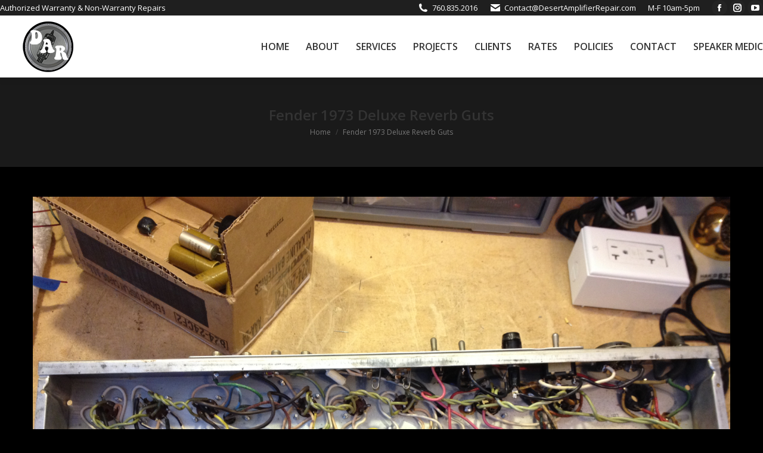

--- FILE ---
content_type: text/html; charset=UTF-8
request_url: https://desertamplifierrepair.com/project/fender-1973-deluxe-reverb/attachment/img_7437/
body_size: 14598
content:
<!DOCTYPE html>
<!--[if !(IE 6) | !(IE 7) | !(IE 8)  ]><!-->
<html dir="ltr" lang="en-US" class="no-js">
<!--<![endif]-->
<head>
	<meta charset="UTF-8" />
				<meta name="viewport" content="width=device-width, initial-scale=1, maximum-scale=1, user-scalable=0"/>
			<meta name="theme-color" content="#0ca2e0"/>	<link rel="profile" href="https://gmpg.org/xfn/11" />
	<title>Fender 1973 Deluxe Reverb Guts | desertamplifierrepair.com</title>
	<style>img:is([sizes="auto" i], [sizes^="auto," i]) { contain-intrinsic-size: 3000px 1500px }</style>
	
		<!-- All in One SEO 4.9.3 - aioseo.com -->
	<meta name="robots" content="max-image-preview:large" />
	<meta name="author" content="admin"/>
	<link rel="canonical" href="https://desertamplifierrepair.com/project/fender-1973-deluxe-reverb/attachment/img_7437/" />
	<meta name="generator" content="All in One SEO (AIOSEO) 4.9.3" />
		<script type="application/ld+json" class="aioseo-schema">
			{"@context":"https:\/\/schema.org","@graph":[{"@type":"BreadcrumbList","@id":"https:\/\/desertamplifierrepair.com\/project\/fender-1973-deluxe-reverb\/attachment\/img_7437\/#breadcrumblist","itemListElement":[{"@type":"ListItem","@id":"https:\/\/desertamplifierrepair.com#listItem","position":1,"name":"Home","item":"https:\/\/desertamplifierrepair.com","nextItem":{"@type":"ListItem","@id":"https:\/\/desertamplifierrepair.com\/project\/fender-1973-deluxe-reverb\/attachment\/img_7437\/#listItem","name":"Fender 1973 Deluxe Reverb Guts"}},{"@type":"ListItem","@id":"https:\/\/desertamplifierrepair.com\/project\/fender-1973-deluxe-reverb\/attachment\/img_7437\/#listItem","position":2,"name":"Fender 1973 Deluxe Reverb Guts","previousItem":{"@type":"ListItem","@id":"https:\/\/desertamplifierrepair.com#listItem","name":"Home"}}]},{"@type":"ItemPage","@id":"https:\/\/desertamplifierrepair.com\/project\/fender-1973-deluxe-reverb\/attachment\/img_7437\/#itempage","url":"https:\/\/desertamplifierrepair.com\/project\/fender-1973-deluxe-reverb\/attachment\/img_7437\/","name":"Fender 1973 Deluxe Reverb Guts | desertamplifierrepair.com","inLanguage":"en-US","isPartOf":{"@id":"https:\/\/desertamplifierrepair.com\/#website"},"breadcrumb":{"@id":"https:\/\/desertamplifierrepair.com\/project\/fender-1973-deluxe-reverb\/attachment\/img_7437\/#breadcrumblist"},"author":{"@id":"https:\/\/desertamplifierrepair.com\/author\/admin\/#author"},"creator":{"@id":"https:\/\/desertamplifierrepair.com\/author\/admin\/#author"},"datePublished":"2015-05-04T12:19:19-07:00","dateModified":"2020-03-18T15:49:23-07:00"},{"@type":"Organization","@id":"https:\/\/desertamplifierrepair.com\/#organization","name":"desertamplifierrepair.com","url":"https:\/\/desertamplifierrepair.com\/","logo":{"@type":"ImageObject","url":"https:\/\/desertamplifierrepair.com\/wp-content\/uploads\/2015\/03\/DAR_logo_100.png","@id":"https:\/\/desertamplifierrepair.com\/project\/fender-1973-deluxe-reverb\/attachment\/img_7437\/#organizationLogo","width":100,"height":100},"image":{"@id":"https:\/\/desertamplifierrepair.com\/project\/fender-1973-deluxe-reverb\/attachment\/img_7437\/#organizationLogo"}},{"@type":"Person","@id":"https:\/\/desertamplifierrepair.com\/author\/admin\/#author","url":"https:\/\/desertamplifierrepair.com\/author\/admin\/","name":"admin","image":{"@type":"ImageObject","@id":"https:\/\/desertamplifierrepair.com\/project\/fender-1973-deluxe-reverb\/attachment\/img_7437\/#authorImage","url":"https:\/\/secure.gravatar.com\/avatar\/76ac4e70af85f5e71bf488e0d1bc9ae8d03314af4f5288040c551bdb0f55a8ae?s=96&d=mm&r=g","width":96,"height":96,"caption":"admin"}},{"@type":"WebSite","@id":"https:\/\/desertamplifierrepair.com\/#website","url":"https:\/\/desertamplifierrepair.com\/","name":"desertamplifierrepair.com","inLanguage":"en-US","publisher":{"@id":"https:\/\/desertamplifierrepair.com\/#organization"}}]}
		</script>
		<!-- All in One SEO -->

<link rel='dns-prefetch' href='//www.googletagmanager.com' />
<link rel='dns-prefetch' href='//maxcdn.bootstrapcdn.com' />
<link rel='dns-prefetch' href='//fonts.googleapis.com' />
<link rel="alternate" type="application/rss+xml" title="desertamplifierrepair.com &raquo; Feed" href="https://desertamplifierrepair.com/feed/" />
<link rel="alternate" type="application/rss+xml" title="desertamplifierrepair.com &raquo; Comments Feed" href="https://desertamplifierrepair.com/comments/feed/" />
<script>
window._wpemojiSettings = {"baseUrl":"https:\/\/s.w.org\/images\/core\/emoji\/16.0.1\/72x72\/","ext":".png","svgUrl":"https:\/\/s.w.org\/images\/core\/emoji\/16.0.1\/svg\/","svgExt":".svg","source":{"concatemoji":"https:\/\/desertamplifierrepair.com\/wp-includes\/js\/wp-emoji-release.min.js?ver=6.8.3"}};
/*! This file is auto-generated */
!function(s,n){var o,i,e;function c(e){try{var t={supportTests:e,timestamp:(new Date).valueOf()};sessionStorage.setItem(o,JSON.stringify(t))}catch(e){}}function p(e,t,n){e.clearRect(0,0,e.canvas.width,e.canvas.height),e.fillText(t,0,0);var t=new Uint32Array(e.getImageData(0,0,e.canvas.width,e.canvas.height).data),a=(e.clearRect(0,0,e.canvas.width,e.canvas.height),e.fillText(n,0,0),new Uint32Array(e.getImageData(0,0,e.canvas.width,e.canvas.height).data));return t.every(function(e,t){return e===a[t]})}function u(e,t){e.clearRect(0,0,e.canvas.width,e.canvas.height),e.fillText(t,0,0);for(var n=e.getImageData(16,16,1,1),a=0;a<n.data.length;a++)if(0!==n.data[a])return!1;return!0}function f(e,t,n,a){switch(t){case"flag":return n(e,"\ud83c\udff3\ufe0f\u200d\u26a7\ufe0f","\ud83c\udff3\ufe0f\u200b\u26a7\ufe0f")?!1:!n(e,"\ud83c\udde8\ud83c\uddf6","\ud83c\udde8\u200b\ud83c\uddf6")&&!n(e,"\ud83c\udff4\udb40\udc67\udb40\udc62\udb40\udc65\udb40\udc6e\udb40\udc67\udb40\udc7f","\ud83c\udff4\u200b\udb40\udc67\u200b\udb40\udc62\u200b\udb40\udc65\u200b\udb40\udc6e\u200b\udb40\udc67\u200b\udb40\udc7f");case"emoji":return!a(e,"\ud83e\udedf")}return!1}function g(e,t,n,a){var r="undefined"!=typeof WorkerGlobalScope&&self instanceof WorkerGlobalScope?new OffscreenCanvas(300,150):s.createElement("canvas"),o=r.getContext("2d",{willReadFrequently:!0}),i=(o.textBaseline="top",o.font="600 32px Arial",{});return e.forEach(function(e){i[e]=t(o,e,n,a)}),i}function t(e){var t=s.createElement("script");t.src=e,t.defer=!0,s.head.appendChild(t)}"undefined"!=typeof Promise&&(o="wpEmojiSettingsSupports",i=["flag","emoji"],n.supports={everything:!0,everythingExceptFlag:!0},e=new Promise(function(e){s.addEventListener("DOMContentLoaded",e,{once:!0})}),new Promise(function(t){var n=function(){try{var e=JSON.parse(sessionStorage.getItem(o));if("object"==typeof e&&"number"==typeof e.timestamp&&(new Date).valueOf()<e.timestamp+604800&&"object"==typeof e.supportTests)return e.supportTests}catch(e){}return null}();if(!n){if("undefined"!=typeof Worker&&"undefined"!=typeof OffscreenCanvas&&"undefined"!=typeof URL&&URL.createObjectURL&&"undefined"!=typeof Blob)try{var e="postMessage("+g.toString()+"("+[JSON.stringify(i),f.toString(),p.toString(),u.toString()].join(",")+"));",a=new Blob([e],{type:"text/javascript"}),r=new Worker(URL.createObjectURL(a),{name:"wpTestEmojiSupports"});return void(r.onmessage=function(e){c(n=e.data),r.terminate(),t(n)})}catch(e){}c(n=g(i,f,p,u))}t(n)}).then(function(e){for(var t in e)n.supports[t]=e[t],n.supports.everything=n.supports.everything&&n.supports[t],"flag"!==t&&(n.supports.everythingExceptFlag=n.supports.everythingExceptFlag&&n.supports[t]);n.supports.everythingExceptFlag=n.supports.everythingExceptFlag&&!n.supports.flag,n.DOMReady=!1,n.readyCallback=function(){n.DOMReady=!0}}).then(function(){return e}).then(function(){var e;n.supports.everything||(n.readyCallback(),(e=n.source||{}).concatemoji?t(e.concatemoji):e.wpemoji&&e.twemoji&&(t(e.twemoji),t(e.wpemoji)))}))}((window,document),window._wpemojiSettings);
</script>
<style id='wp-emoji-styles-inline-css'>

	img.wp-smiley, img.emoji {
		display: inline !important;
		border: none !important;
		box-shadow: none !important;
		height: 1em !important;
		width: 1em !important;
		margin: 0 0.07em !important;
		vertical-align: -0.1em !important;
		background: none !important;
		padding: 0 !important;
	}
</style>
<link rel='stylesheet' id='wp-block-library-css' href='https://desertamplifierrepair.com/wp-includes/css/dist/block-library/style.min.css?ver=6.8.3' media='all' />
<style id='wp-block-library-theme-inline-css'>
.wp-block-audio :where(figcaption){color:#555;font-size:13px;text-align:center}.is-dark-theme .wp-block-audio :where(figcaption){color:#ffffffa6}.wp-block-audio{margin:0 0 1em}.wp-block-code{border:1px solid #ccc;border-radius:4px;font-family:Menlo,Consolas,monaco,monospace;padding:.8em 1em}.wp-block-embed :where(figcaption){color:#555;font-size:13px;text-align:center}.is-dark-theme .wp-block-embed :where(figcaption){color:#ffffffa6}.wp-block-embed{margin:0 0 1em}.blocks-gallery-caption{color:#555;font-size:13px;text-align:center}.is-dark-theme .blocks-gallery-caption{color:#ffffffa6}:root :where(.wp-block-image figcaption){color:#555;font-size:13px;text-align:center}.is-dark-theme :root :where(.wp-block-image figcaption){color:#ffffffa6}.wp-block-image{margin:0 0 1em}.wp-block-pullquote{border-bottom:4px solid;border-top:4px solid;color:currentColor;margin-bottom:1.75em}.wp-block-pullquote cite,.wp-block-pullquote footer,.wp-block-pullquote__citation{color:currentColor;font-size:.8125em;font-style:normal;text-transform:uppercase}.wp-block-quote{border-left:.25em solid;margin:0 0 1.75em;padding-left:1em}.wp-block-quote cite,.wp-block-quote footer{color:currentColor;font-size:.8125em;font-style:normal;position:relative}.wp-block-quote:where(.has-text-align-right){border-left:none;border-right:.25em solid;padding-left:0;padding-right:1em}.wp-block-quote:where(.has-text-align-center){border:none;padding-left:0}.wp-block-quote.is-large,.wp-block-quote.is-style-large,.wp-block-quote:where(.is-style-plain){border:none}.wp-block-search .wp-block-search__label{font-weight:700}.wp-block-search__button{border:1px solid #ccc;padding:.375em .625em}:where(.wp-block-group.has-background){padding:1.25em 2.375em}.wp-block-separator.has-css-opacity{opacity:.4}.wp-block-separator{border:none;border-bottom:2px solid;margin-left:auto;margin-right:auto}.wp-block-separator.has-alpha-channel-opacity{opacity:1}.wp-block-separator:not(.is-style-wide):not(.is-style-dots){width:100px}.wp-block-separator.has-background:not(.is-style-dots){border-bottom:none;height:1px}.wp-block-separator.has-background:not(.is-style-wide):not(.is-style-dots){height:2px}.wp-block-table{margin:0 0 1em}.wp-block-table td,.wp-block-table th{word-break:normal}.wp-block-table :where(figcaption){color:#555;font-size:13px;text-align:center}.is-dark-theme .wp-block-table :where(figcaption){color:#ffffffa6}.wp-block-video :where(figcaption){color:#555;font-size:13px;text-align:center}.is-dark-theme .wp-block-video :where(figcaption){color:#ffffffa6}.wp-block-video{margin:0 0 1em}:root :where(.wp-block-template-part.has-background){margin-bottom:0;margin-top:0;padding:1.25em 2.375em}
</style>
<style id='classic-theme-styles-inline-css'>
/*! This file is auto-generated */
.wp-block-button__link{color:#fff;background-color:#32373c;border-radius:9999px;box-shadow:none;text-decoration:none;padding:calc(.667em + 2px) calc(1.333em + 2px);font-size:1.125em}.wp-block-file__button{background:#32373c;color:#fff;text-decoration:none}
</style>
<link rel='stylesheet' id='aioseo/css/src/vue/standalone/blocks/table-of-contents/global.scss-css' href='https://desertamplifierrepair.com/wp-content/plugins/all-in-one-seo-pack/dist/Lite/assets/css/table-of-contents/global.e90f6d47.css?ver=4.9.3' media='all' />
<style id='global-styles-inline-css'>
:root{--wp--preset--aspect-ratio--square: 1;--wp--preset--aspect-ratio--4-3: 4/3;--wp--preset--aspect-ratio--3-4: 3/4;--wp--preset--aspect-ratio--3-2: 3/2;--wp--preset--aspect-ratio--2-3: 2/3;--wp--preset--aspect-ratio--16-9: 16/9;--wp--preset--aspect-ratio--9-16: 9/16;--wp--preset--color--black: #000000;--wp--preset--color--cyan-bluish-gray: #abb8c3;--wp--preset--color--white: #FFF;--wp--preset--color--pale-pink: #f78da7;--wp--preset--color--vivid-red: #cf2e2e;--wp--preset--color--luminous-vivid-orange: #ff6900;--wp--preset--color--luminous-vivid-amber: #fcb900;--wp--preset--color--light-green-cyan: #7bdcb5;--wp--preset--color--vivid-green-cyan: #00d084;--wp--preset--color--pale-cyan-blue: #8ed1fc;--wp--preset--color--vivid-cyan-blue: #0693e3;--wp--preset--color--vivid-purple: #9b51e0;--wp--preset--color--accent: #0ca2e0;--wp--preset--color--dark-gray: #111;--wp--preset--color--light-gray: #767676;--wp--preset--gradient--vivid-cyan-blue-to-vivid-purple: linear-gradient(135deg,rgba(6,147,227,1) 0%,rgb(155,81,224) 100%);--wp--preset--gradient--light-green-cyan-to-vivid-green-cyan: linear-gradient(135deg,rgb(122,220,180) 0%,rgb(0,208,130) 100%);--wp--preset--gradient--luminous-vivid-amber-to-luminous-vivid-orange: linear-gradient(135deg,rgba(252,185,0,1) 0%,rgba(255,105,0,1) 100%);--wp--preset--gradient--luminous-vivid-orange-to-vivid-red: linear-gradient(135deg,rgba(255,105,0,1) 0%,rgb(207,46,46) 100%);--wp--preset--gradient--very-light-gray-to-cyan-bluish-gray: linear-gradient(135deg,rgb(238,238,238) 0%,rgb(169,184,195) 100%);--wp--preset--gradient--cool-to-warm-spectrum: linear-gradient(135deg,rgb(74,234,220) 0%,rgb(151,120,209) 20%,rgb(207,42,186) 40%,rgb(238,44,130) 60%,rgb(251,105,98) 80%,rgb(254,248,76) 100%);--wp--preset--gradient--blush-light-purple: linear-gradient(135deg,rgb(255,206,236) 0%,rgb(152,150,240) 100%);--wp--preset--gradient--blush-bordeaux: linear-gradient(135deg,rgb(254,205,165) 0%,rgb(254,45,45) 50%,rgb(107,0,62) 100%);--wp--preset--gradient--luminous-dusk: linear-gradient(135deg,rgb(255,203,112) 0%,rgb(199,81,192) 50%,rgb(65,88,208) 100%);--wp--preset--gradient--pale-ocean: linear-gradient(135deg,rgb(255,245,203) 0%,rgb(182,227,212) 50%,rgb(51,167,181) 100%);--wp--preset--gradient--electric-grass: linear-gradient(135deg,rgb(202,248,128) 0%,rgb(113,206,126) 100%);--wp--preset--gradient--midnight: linear-gradient(135deg,rgb(2,3,129) 0%,rgb(40,116,252) 100%);--wp--preset--font-size--small: 13px;--wp--preset--font-size--medium: 20px;--wp--preset--font-size--large: 36px;--wp--preset--font-size--x-large: 42px;--wp--preset--spacing--20: 0.44rem;--wp--preset--spacing--30: 0.67rem;--wp--preset--spacing--40: 1rem;--wp--preset--spacing--50: 1.5rem;--wp--preset--spacing--60: 2.25rem;--wp--preset--spacing--70: 3.38rem;--wp--preset--spacing--80: 5.06rem;--wp--preset--shadow--natural: 6px 6px 9px rgba(0, 0, 0, 0.2);--wp--preset--shadow--deep: 12px 12px 50px rgba(0, 0, 0, 0.4);--wp--preset--shadow--sharp: 6px 6px 0px rgba(0, 0, 0, 0.2);--wp--preset--shadow--outlined: 6px 6px 0px -3px rgba(255, 255, 255, 1), 6px 6px rgba(0, 0, 0, 1);--wp--preset--shadow--crisp: 6px 6px 0px rgba(0, 0, 0, 1);}:where(.is-layout-flex){gap: 0.5em;}:where(.is-layout-grid){gap: 0.5em;}body .is-layout-flex{display: flex;}.is-layout-flex{flex-wrap: wrap;align-items: center;}.is-layout-flex > :is(*, div){margin: 0;}body .is-layout-grid{display: grid;}.is-layout-grid > :is(*, div){margin: 0;}:where(.wp-block-columns.is-layout-flex){gap: 2em;}:where(.wp-block-columns.is-layout-grid){gap: 2em;}:where(.wp-block-post-template.is-layout-flex){gap: 1.25em;}:where(.wp-block-post-template.is-layout-grid){gap: 1.25em;}.has-black-color{color: var(--wp--preset--color--black) !important;}.has-cyan-bluish-gray-color{color: var(--wp--preset--color--cyan-bluish-gray) !important;}.has-white-color{color: var(--wp--preset--color--white) !important;}.has-pale-pink-color{color: var(--wp--preset--color--pale-pink) !important;}.has-vivid-red-color{color: var(--wp--preset--color--vivid-red) !important;}.has-luminous-vivid-orange-color{color: var(--wp--preset--color--luminous-vivid-orange) !important;}.has-luminous-vivid-amber-color{color: var(--wp--preset--color--luminous-vivid-amber) !important;}.has-light-green-cyan-color{color: var(--wp--preset--color--light-green-cyan) !important;}.has-vivid-green-cyan-color{color: var(--wp--preset--color--vivid-green-cyan) !important;}.has-pale-cyan-blue-color{color: var(--wp--preset--color--pale-cyan-blue) !important;}.has-vivid-cyan-blue-color{color: var(--wp--preset--color--vivid-cyan-blue) !important;}.has-vivid-purple-color{color: var(--wp--preset--color--vivid-purple) !important;}.has-black-background-color{background-color: var(--wp--preset--color--black) !important;}.has-cyan-bluish-gray-background-color{background-color: var(--wp--preset--color--cyan-bluish-gray) !important;}.has-white-background-color{background-color: var(--wp--preset--color--white) !important;}.has-pale-pink-background-color{background-color: var(--wp--preset--color--pale-pink) !important;}.has-vivid-red-background-color{background-color: var(--wp--preset--color--vivid-red) !important;}.has-luminous-vivid-orange-background-color{background-color: var(--wp--preset--color--luminous-vivid-orange) !important;}.has-luminous-vivid-amber-background-color{background-color: var(--wp--preset--color--luminous-vivid-amber) !important;}.has-light-green-cyan-background-color{background-color: var(--wp--preset--color--light-green-cyan) !important;}.has-vivid-green-cyan-background-color{background-color: var(--wp--preset--color--vivid-green-cyan) !important;}.has-pale-cyan-blue-background-color{background-color: var(--wp--preset--color--pale-cyan-blue) !important;}.has-vivid-cyan-blue-background-color{background-color: var(--wp--preset--color--vivid-cyan-blue) !important;}.has-vivid-purple-background-color{background-color: var(--wp--preset--color--vivid-purple) !important;}.has-black-border-color{border-color: var(--wp--preset--color--black) !important;}.has-cyan-bluish-gray-border-color{border-color: var(--wp--preset--color--cyan-bluish-gray) !important;}.has-white-border-color{border-color: var(--wp--preset--color--white) !important;}.has-pale-pink-border-color{border-color: var(--wp--preset--color--pale-pink) !important;}.has-vivid-red-border-color{border-color: var(--wp--preset--color--vivid-red) !important;}.has-luminous-vivid-orange-border-color{border-color: var(--wp--preset--color--luminous-vivid-orange) !important;}.has-luminous-vivid-amber-border-color{border-color: var(--wp--preset--color--luminous-vivid-amber) !important;}.has-light-green-cyan-border-color{border-color: var(--wp--preset--color--light-green-cyan) !important;}.has-vivid-green-cyan-border-color{border-color: var(--wp--preset--color--vivid-green-cyan) !important;}.has-pale-cyan-blue-border-color{border-color: var(--wp--preset--color--pale-cyan-blue) !important;}.has-vivid-cyan-blue-border-color{border-color: var(--wp--preset--color--vivid-cyan-blue) !important;}.has-vivid-purple-border-color{border-color: var(--wp--preset--color--vivid-purple) !important;}.has-vivid-cyan-blue-to-vivid-purple-gradient-background{background: var(--wp--preset--gradient--vivid-cyan-blue-to-vivid-purple) !important;}.has-light-green-cyan-to-vivid-green-cyan-gradient-background{background: var(--wp--preset--gradient--light-green-cyan-to-vivid-green-cyan) !important;}.has-luminous-vivid-amber-to-luminous-vivid-orange-gradient-background{background: var(--wp--preset--gradient--luminous-vivid-amber-to-luminous-vivid-orange) !important;}.has-luminous-vivid-orange-to-vivid-red-gradient-background{background: var(--wp--preset--gradient--luminous-vivid-orange-to-vivid-red) !important;}.has-very-light-gray-to-cyan-bluish-gray-gradient-background{background: var(--wp--preset--gradient--very-light-gray-to-cyan-bluish-gray) !important;}.has-cool-to-warm-spectrum-gradient-background{background: var(--wp--preset--gradient--cool-to-warm-spectrum) !important;}.has-blush-light-purple-gradient-background{background: var(--wp--preset--gradient--blush-light-purple) !important;}.has-blush-bordeaux-gradient-background{background: var(--wp--preset--gradient--blush-bordeaux) !important;}.has-luminous-dusk-gradient-background{background: var(--wp--preset--gradient--luminous-dusk) !important;}.has-pale-ocean-gradient-background{background: var(--wp--preset--gradient--pale-ocean) !important;}.has-electric-grass-gradient-background{background: var(--wp--preset--gradient--electric-grass) !important;}.has-midnight-gradient-background{background: var(--wp--preset--gradient--midnight) !important;}.has-small-font-size{font-size: var(--wp--preset--font-size--small) !important;}.has-medium-font-size{font-size: var(--wp--preset--font-size--medium) !important;}.has-large-font-size{font-size: var(--wp--preset--font-size--large) !important;}.has-x-large-font-size{font-size: var(--wp--preset--font-size--x-large) !important;}
:where(.wp-block-post-template.is-layout-flex){gap: 1.25em;}:where(.wp-block-post-template.is-layout-grid){gap: 1.25em;}
:where(.wp-block-columns.is-layout-flex){gap: 2em;}:where(.wp-block-columns.is-layout-grid){gap: 2em;}
:root :where(.wp-block-pullquote){font-size: 1.5em;line-height: 1.6;}
</style>
<link rel='stylesheet' id='contact-form-7-css' href='https://desertamplifierrepair.com/wp-content/plugins/contact-form-7/includes/css/styles.css?ver=6.1.4' media='all' />
<link rel='stylesheet' id='cff-css' href='https://desertamplifierrepair.com/wp-content/plugins/custom-facebook-feed-pro/assets/css/cff-style.css?ver=3.19' media='all' />
<link rel='stylesheet' id='sb-font-awesome-css' href='https://maxcdn.bootstrapcdn.com/font-awesome/4.7.0/css/font-awesome.min.css?ver=6.8.3' media='all' />
<link rel='stylesheet' id='the7-font-css' href='https://desertamplifierrepair.com/wp-content/themes/dt-the7/fonts/icomoon-the7-font/icomoon-the7-font.min.css?ver=14.2.0' media='all' />
<link rel='stylesheet' id='the7-awesome-fonts-css' href='https://desertamplifierrepair.com/wp-content/themes/dt-the7/fonts/FontAwesome/css/all.min.css?ver=14.2.0' media='all' />
<link rel='stylesheet' id='the7-awesome-fonts-back-css' href='https://desertamplifierrepair.com/wp-content/themes/dt-the7/fonts/FontAwesome/back-compat.min.css?ver=14.2.0' media='all' />
<link rel='stylesheet' id='the7-Defaults-css' href='https://desertamplifierrepair.com/wp-content/uploads/smile_fonts/Defaults/Defaults.css?ver=6.8.3' media='all' />
<link rel='stylesheet' id='dt-web-fonts-css' href='https://fonts.googleapis.com/css?family=Open+Sans:400,600,700' media='all' />
<link rel='stylesheet' id='dt-main-css' href='https://desertamplifierrepair.com/wp-content/themes/dt-the7/css/main.min.css?ver=14.2.0' media='all' />
<style id='dt-main-inline-css'>
body #load {
  display: block;
  height: 100%;
  overflow: hidden;
  position: fixed;
  width: 100%;
  z-index: 9901;
  opacity: 1;
  visibility: visible;
  transition: all .35s ease-out;
}
.load-wrap {
  width: 100%;
  height: 100%;
  background-position: center center;
  background-repeat: no-repeat;
  text-align: center;
  display: -ms-flexbox;
  display: -ms-flex;
  display: flex;
  -ms-align-items: center;
  -ms-flex-align: center;
  align-items: center;
  -ms-flex-flow: column wrap;
  flex-flow: column wrap;
  -ms-flex-pack: center;
  -ms-justify-content: center;
  justify-content: center;
}
.load-wrap > svg {
  position: absolute;
  top: 50%;
  left: 50%;
  transform: translate(-50%,-50%);
}
#load {
  background: var(--the7-elementor-beautiful-loading-bg,#ffffff);
  --the7-beautiful-spinner-color2: var(--the7-beautiful-spinner-color,#b1b1b1);
}

</style>
<link rel='stylesheet' id='the7-custom-scrollbar-css' href='https://desertamplifierrepair.com/wp-content/themes/dt-the7/lib/custom-scrollbar/custom-scrollbar.min.css?ver=14.2.0' media='all' />
<link rel='stylesheet' id='the7-wpbakery-css' href='https://desertamplifierrepair.com/wp-content/themes/dt-the7/css/wpbakery.min.css?ver=14.2.0' media='all' />
<link rel='stylesheet' id='the7-core-css' href='https://desertamplifierrepair.com/wp-content/plugins/dt-the7-core/assets/css/post-type.min.css?ver=2.7.12' media='all' />
<link rel='stylesheet' id='the7-css-vars-css' href='https://desertamplifierrepair.com/wp-content/uploads/the7-css/css-vars.css?ver=7308dcdae5ff' media='all' />
<link rel='stylesheet' id='dt-custom-css' href='https://desertamplifierrepair.com/wp-content/uploads/the7-css/custom.css?ver=7308dcdae5ff' media='all' />
<link rel='stylesheet' id='dt-media-css' href='https://desertamplifierrepair.com/wp-content/uploads/the7-css/media.css?ver=7308dcdae5ff' media='all' />
<link rel='stylesheet' id='the7-mega-menu-css' href='https://desertamplifierrepair.com/wp-content/uploads/the7-css/mega-menu.css?ver=7308dcdae5ff' media='all' />
<link rel='stylesheet' id='the7-elements-albums-portfolio-css' href='https://desertamplifierrepair.com/wp-content/uploads/the7-css/the7-elements-albums-portfolio.css?ver=7308dcdae5ff' media='all' />
<link rel='stylesheet' id='the7-elements-css' href='https://desertamplifierrepair.com/wp-content/uploads/the7-css/post-type-dynamic.css?ver=7308dcdae5ff' media='all' />
<link rel='stylesheet' id='style-css' href='https://desertamplifierrepair.com/wp-content/themes/dt-the7/style.css?ver=14.2.0' media='all' />
<link rel='stylesheet' id='__EPYT__style-css' href='https://desertamplifierrepair.com/wp-content/plugins/youtube-embed-plus/styles/ytprefs.min.css?ver=14.2.4' media='all' />
<style id='__EPYT__style-inline-css'>

                .epyt-gallery-thumb {
                        width: 33.333%;
                }
                
</style>
<script src="https://desertamplifierrepair.com/wp-includes/js/jquery/jquery.min.js?ver=3.7.1" id="jquery-core-js"></script>
<script src="https://desertamplifierrepair.com/wp-includes/js/jquery/jquery-migrate.min.js?ver=3.4.1" id="jquery-migrate-js"></script>
<script src="//desertamplifierrepair.com/wp-content/plugins/revslider/sr6/assets/js/rbtools.min.js?ver=6.7.29" async id="tp-tools-js"></script>
<script src="//desertamplifierrepair.com/wp-content/plugins/revslider/sr6/assets/js/rs6.min.js?ver=6.7.35" async id="revmin-js"></script>
<script id="dt-above-fold-js-extra">
var dtLocal = {"themeUrl":"https:\/\/desertamplifierrepair.com\/wp-content\/themes\/dt-the7","passText":"To view this protected post, enter the password below:","moreButtonText":{"loading":"Loading...","loadMore":"Load more"},"postID":"35607","ajaxurl":"https:\/\/desertamplifierrepair.com\/wp-admin\/admin-ajax.php","REST":{"baseUrl":"https:\/\/desertamplifierrepair.com\/wp-json\/the7\/v1","endpoints":{"sendMail":"\/send-mail"}},"contactMessages":{"required":"One or more fields have an error. Please check and try again.","terms":"Please accept the privacy policy.","fillTheCaptchaError":"Please, fill the captcha."},"captchaSiteKey":"","ajaxNonce":"e62aa8c0e0","pageData":"","themeSettings":{"smoothScroll":"off","lazyLoading":false,"desktopHeader":{"height":104},"ToggleCaptionEnabled":"disabled","ToggleCaption":"Navigation","floatingHeader":{"showAfter":150,"showMenu":true,"height":60,"logo":{"showLogo":true,"html":"<img class=\" preload-me\" src=\"https:\/\/desertamplifierrepair.com\/wp-content\/uploads\/2015\/03\/DAR_logo_100.png\" srcset=\"https:\/\/desertamplifierrepair.com\/wp-content\/uploads\/2015\/03\/DAR_logo_100.png 100w, https:\/\/desertamplifierrepair.com\/wp-content\/uploads\/2015\/03\/DAR_logo_175.png 175w\" width=\"100\" height=\"100\"   sizes=\"100px\" alt=\"desertamplifierrepair.com\" \/>","url":"https:\/\/desertamplifierrepair.com\/"}},"topLine":{"floatingTopLine":{"logo":{"showLogo":false,"html":""}}},"mobileHeader":{"firstSwitchPoint":1150,"secondSwitchPoint":1150,"firstSwitchPointHeight":60,"secondSwitchPointHeight":60,"mobileToggleCaptionEnabled":"disabled","mobileToggleCaption":"Menu"},"stickyMobileHeaderFirstSwitch":{"logo":{"html":"<img class=\" preload-me\" src=\"https:\/\/desertamplifierrepair.com\/wp-content\/uploads\/2015\/03\/DAR_logo_100.png\" srcset=\"https:\/\/desertamplifierrepair.com\/wp-content\/uploads\/2015\/03\/DAR_logo_100.png 100w, https:\/\/desertamplifierrepair.com\/wp-content\/uploads\/2015\/03\/DAR_logo_175.png 175w\" width=\"100\" height=\"100\"   sizes=\"100px\" alt=\"desertamplifierrepair.com\" \/>"}},"stickyMobileHeaderSecondSwitch":{"logo":{"html":"<img class=\" preload-me\" src=\"https:\/\/desertamplifierrepair.com\/wp-content\/uploads\/2015\/03\/DAR_logo_100.png\" srcset=\"https:\/\/desertamplifierrepair.com\/wp-content\/uploads\/2015\/03\/DAR_logo_100.png 100w, https:\/\/desertamplifierrepair.com\/wp-content\/uploads\/2015\/03\/DAR_logo_175.png 175w\" width=\"100\" height=\"100\"   sizes=\"100px\" alt=\"desertamplifierrepair.com\" \/>"}},"sidebar":{"switchPoint":970},"boxedWidth":"1280px"},"VCMobileScreenWidth":"768"};
var dtShare = {"shareButtonText":{"facebook":"Share on Facebook","twitter":"Share on X","pinterest":"Pin it","linkedin":"Share on Linkedin","whatsapp":"Share on Whatsapp"},"overlayOpacity":"85"};
</script>
<script src="https://desertamplifierrepair.com/wp-content/themes/dt-the7/js/above-the-fold.min.js?ver=14.2.0" id="dt-above-fold-js"></script>

<!-- Google tag (gtag.js) snippet added by Site Kit -->

<!-- Google Analytics snippet added by Site Kit -->
<script src="https://www.googletagmanager.com/gtag/js?id=G-Z09RHH4WJY" id="google_gtagjs-js" async></script>
<script id="google_gtagjs-js-after">
window.dataLayer = window.dataLayer || [];function gtag(){dataLayer.push(arguments);}
gtag("set","linker",{"domains":["desertamplifierrepair.com"]});
gtag("js", new Date());
gtag("set", "developer_id.dZTNiMT", true);
gtag("config", "G-Z09RHH4WJY");
</script>

<!-- End Google tag (gtag.js) snippet added by Site Kit -->
<script id="__ytprefs__-js-extra">
var _EPYT_ = {"ajaxurl":"https:\/\/desertamplifierrepair.com\/wp-admin\/admin-ajax.php","security":"e98a92981c","gallery_scrolloffset":"20","eppathtoscripts":"https:\/\/desertamplifierrepair.com\/wp-content\/plugins\/youtube-embed-plus\/scripts\/","eppath":"https:\/\/desertamplifierrepair.com\/wp-content\/plugins\/youtube-embed-plus\/","epresponsiveselector":"[\"iframe.__youtube_prefs__\"]","epdovol":"1","version":"14.2.4","evselector":"iframe.__youtube_prefs__[src], iframe[src*=\"youtube.com\/embed\/\"], iframe[src*=\"youtube-nocookie.com\/embed\/\"]","ajax_compat":"","maxres_facade":"eager","ytapi_load":"light","pause_others":"","stopMobileBuffer":"1","facade_mode":"","not_live_on_channel":""};
</script>
<script src="https://desertamplifierrepair.com/wp-content/plugins/youtube-embed-plus/scripts/ytprefs.min.js?ver=14.2.4" id="__ytprefs__-js"></script>
<script></script><link rel="https://api.w.org/" href="https://desertamplifierrepair.com/wp-json/" /><link rel="alternate" title="JSON" type="application/json" href="https://desertamplifierrepair.com/wp-json/wp/v2/media/35607" /><link rel="EditURI" type="application/rsd+xml" title="RSD" href="https://desertamplifierrepair.com/xmlrpc.php?rsd" />
<link rel='shortlink' href='https://desertamplifierrepair.com/?p=35607' />
<link rel="alternate" title="oEmbed (JSON)" type="application/json+oembed" href="https://desertamplifierrepair.com/wp-json/oembed/1.0/embed?url=https%3A%2F%2Fdesertamplifierrepair.com%2Fproject%2Ffender-1973-deluxe-reverb%2Fattachment%2Fimg_7437%2F" />
<link rel="alternate" title="oEmbed (XML)" type="text/xml+oembed" href="https://desertamplifierrepair.com/wp-json/oembed/1.0/embed?url=https%3A%2F%2Fdesertamplifierrepair.com%2Fproject%2Ffender-1973-deluxe-reverb%2Fattachment%2Fimg_7437%2F&#038;format=xml" />
<!-- Custom Facebook Feed JS vars -->
<script type="text/javascript">
var cffsiteurl = "https://desertamplifierrepair.com/wp-content/plugins";
var cffajaxurl = "https://desertamplifierrepair.com/wp-admin/admin-ajax.php";


var cfflinkhashtags = "true";
</script>
<meta name="generator" content="Site Kit by Google 1.157.0" /><meta name="generator" content="Powered by WPBakery Page Builder - drag and drop page builder for WordPress."/>
<meta name="generator" content="Powered by Slider Revolution 6.7.35 - responsive, Mobile-Friendly Slider Plugin for WordPress with comfortable drag and drop interface." />
<script type="text/javascript" id="the7-loader-script">
document.addEventListener("DOMContentLoaded", function(event) {
	var load = document.getElementById("load");
	if(!load.classList.contains('loader-removed')){
		var removeLoading = setTimeout(function() {
			load.className += " loader-removed";
		}, 300);
	}
});
</script>
		<link rel="icon" href="https://desertamplifierrepair.com/wp-content/uploads/2017/01/favicon-16x16.png" type="image/png" sizes="16x16"/><link rel="icon" href="https://desertamplifierrepair.com/wp-content/uploads/2017/01/favicon-32x32.png" type="image/png" sizes="32x32"/><script>function setREVStartSize(e){
			//window.requestAnimationFrame(function() {
				window.RSIW = window.RSIW===undefined ? window.innerWidth : window.RSIW;
				window.RSIH = window.RSIH===undefined ? window.innerHeight : window.RSIH;
				try {
					var pw = document.getElementById(e.c).parentNode.offsetWidth,
						newh;
					pw = pw===0 || isNaN(pw) || (e.l=="fullwidth" || e.layout=="fullwidth") ? window.RSIW : pw;
					e.tabw = e.tabw===undefined ? 0 : parseInt(e.tabw);
					e.thumbw = e.thumbw===undefined ? 0 : parseInt(e.thumbw);
					e.tabh = e.tabh===undefined ? 0 : parseInt(e.tabh);
					e.thumbh = e.thumbh===undefined ? 0 : parseInt(e.thumbh);
					e.tabhide = e.tabhide===undefined ? 0 : parseInt(e.tabhide);
					e.thumbhide = e.thumbhide===undefined ? 0 : parseInt(e.thumbhide);
					e.mh = e.mh===undefined || e.mh=="" || e.mh==="auto" ? 0 : parseInt(e.mh,0);
					if(e.layout==="fullscreen" || e.l==="fullscreen")
						newh = Math.max(e.mh,window.RSIH);
					else{
						e.gw = Array.isArray(e.gw) ? e.gw : [e.gw];
						for (var i in e.rl) if (e.gw[i]===undefined || e.gw[i]===0) e.gw[i] = e.gw[i-1];
						e.gh = e.el===undefined || e.el==="" || (Array.isArray(e.el) && e.el.length==0)? e.gh : e.el;
						e.gh = Array.isArray(e.gh) ? e.gh : [e.gh];
						for (var i in e.rl) if (e.gh[i]===undefined || e.gh[i]===0) e.gh[i] = e.gh[i-1];
											
						var nl = new Array(e.rl.length),
							ix = 0,
							sl;
						e.tabw = e.tabhide>=pw ? 0 : e.tabw;
						e.thumbw = e.thumbhide>=pw ? 0 : e.thumbw;
						e.tabh = e.tabhide>=pw ? 0 : e.tabh;
						e.thumbh = e.thumbhide>=pw ? 0 : e.thumbh;
						for (var i in e.rl) nl[i] = e.rl[i]<window.RSIW ? 0 : e.rl[i];
						sl = nl[0];
						for (var i in nl) if (sl>nl[i] && nl[i]>0) { sl = nl[i]; ix=i;}
						var m = pw>(e.gw[ix]+e.tabw+e.thumbw) ? 1 : (pw-(e.tabw+e.thumbw)) / (e.gw[ix]);
						newh =  (e.gh[ix] * m) + (e.tabh + e.thumbh);
					}
					var el = document.getElementById(e.c);
					if (el!==null && el) el.style.height = newh+"px";
					el = document.getElementById(e.c+"_wrapper");
					if (el!==null && el) {
						el.style.height = newh+"px";
						el.style.display = "block";
					}
				} catch(e){
					console.log("Failure at Presize of Slider:" + e)
				}
			//});
		  };</script>
		<style id="wp-custom-css">
			/* hide recapthca badge */

.grecaptcha-badge { visibility: hidden; }		</style>
		<noscript><style> .wpb_animate_when_almost_visible { opacity: 1; }</style></noscript><script>
  (function(i,s,o,g,r,a,m){i['GoogleAnalyticsObject']=r;i[r]=i[r]||function(){
  (i[r].q=i[r].q||[]).push(arguments)},i[r].l=1*new Date();a=s.createElement(o),
  m=s.getElementsByTagName(o)[0];a.async=1;a.src=g;m.parentNode.insertBefore(a,m)
  })(window,document,'script','https://www.google-analytics.com/analytics.js','ga');

  ga('create', 'UA-80663606-1', 'auto');
  ga('send', 'pageview');

</script><style id='the7-custom-inline-css' type='text/css'>
.wf-container-footer {
    text-align: center;
}
</style>
</head>
<body id="the7-body" class="attachment wp-singular attachment-template-default single single-attachment postid-35607 attachmentid-35607 attachment-jpeg wp-embed-responsive wp-theme-dt-the7 the7-core-ver-2.7.12 no-comments dt-responsive-on right-mobile-menu-close-icon ouside-menu-close-icon mobile-hamburger-close-bg-enable mobile-hamburger-close-bg-hover-enable  fade-medium-mobile-menu-close-icon fade-small-menu-close-icon accent-gradient srcset-enabled btn-flat custom-btn-color custom-btn-hover-color phantom-fade phantom-shadow-decoration phantom-custom-logo-on floating-mobile-menu-icon top-header first-switch-logo-center first-switch-menu-left second-switch-logo-center second-switch-menu-left layzr-loading-on popup-message-style the7-ver-14.2.0 dt-fa-compatibility wpb-js-composer js-comp-ver-8.5 vc_responsive">
<!-- The7 14.2.0 -->
<div id="load" class="ring-loader">
	<div class="load-wrap">
<style type="text/css">
    .the7-spinner {
        width: 72px;
        height: 72px;
        position: relative;
    }
    .the7-spinner > div {
        border-radius: 50%;
        width: 9px;
        left: 0;
        box-sizing: border-box;
        display: block;
        position: absolute;
        border: 9px solid #fff;
        width: 72px;
        height: 72px;
    }
    .the7-spinner-ring-bg{
        opacity: 0.25;
    }
    div.the7-spinner-ring {
        animation: spinner-animation 0.8s cubic-bezier(1, 1, 1, 1) infinite;
        border-color:var(--the7-beautiful-spinner-color2) transparent transparent transparent;
    }

    @keyframes spinner-animation{
        from{
            transform: rotate(0deg);
        }
        to {
            transform: rotate(360deg);
        }
    }
</style>

<div class="the7-spinner">
    <div class="the7-spinner-ring-bg"></div>
    <div class="the7-spinner-ring"></div>
</div></div>
</div>
<div id="page" >
	<a class="skip-link screen-reader-text" href="#content">Skip to content</a>

<div class="masthead inline-header right widgets full-height full-width surround shadow-decoration shadow-mobile-header-decoration small-mobile-menu-icon mobile-menu-icon-bg-on mobile-menu-icon-hover-bg-on show-sub-menu-on-hover show-device-logo show-mobile-logo" >

	<div class="top-bar top-bar-line-hide">
	<div class="top-bar-bg" ></div>
	<div class="left-widgets mini-widgets"><div class="text-area show-on-desktop in-top-bar-left in-menu-second-switch"><p>Authorized Warranty & Non-Warranty Repairs</p>
</div></div><div class="right-widgets mini-widgets"><span class="mini-contacts phone show-on-desktop in-top-bar-right in-menu-second-switch"><i class="fa-fw the7-mw-icon-phone-bold"></i>760.835.2016</span><span class="mini-contacts email show-on-desktop in-top-bar-right in-menu-second-switch"><i class="fa-fw the7-mw-icon-mail-bold"></i>Contact@DesertAmplifierRepair.com</span><div class="text-area show-on-desktop near-logo-first-switch in-menu-second-switch"><p>M-F 10am-5pm</p>
</div><div class="soc-ico show-on-desktop in-top-bar-right in-menu-second-switch custom-bg disabled-border border-off hover-accent-bg hover-disabled-border  hover-border-off"><a title="Facebook page opens in new window" href="https://www.facebook.com/DesertAmplifierRepair/" target="_blank" class="facebook"><span class="soc-font-icon"></span><span class="screen-reader-text">Facebook page opens in new window</span></a><a title="Instagram page opens in new window" href="https://www.instagram.com/desert_amplifier_repair/" target="_blank" class="instagram"><span class="soc-font-icon"></span><span class="screen-reader-text">Instagram page opens in new window</span></a><a title="YouTube page opens in new window" href="https://www.youtube.com/channel/UCPgRD-Kam_YBQefy5keWlsw" target="_blank" class="you-tube"><span class="soc-font-icon"></span><span class="screen-reader-text">YouTube page opens in new window</span></a></div></div></div>

	<header class="header-bar" role="banner">

		<div class="branding">
	<div id="site-title" class="assistive-text">desertamplifierrepair.com</div>
	<div id="site-description" class="assistive-text"></div>
	<a class="" href="https://desertamplifierrepair.com/"><img class=" preload-me" src="https://desertamplifierrepair.com/wp-content/uploads/2015/03/DAR_logo_100.png" srcset="https://desertamplifierrepair.com/wp-content/uploads/2015/03/DAR_logo_100.png 100w, https://desertamplifierrepair.com/wp-content/uploads/2015/03/DAR_logo_175.png 175w" width="100" height="100"   sizes="100px" alt="desertamplifierrepair.com" /><img class="mobile-logo preload-me" src="https://desertamplifierrepair.com/wp-content/uploads/2015/03/DAR_logo_100.png" srcset="https://desertamplifierrepair.com/wp-content/uploads/2015/03/DAR_logo_100.png 100w, https://desertamplifierrepair.com/wp-content/uploads/2015/03/DAR_logo_175.png 175w" width="100" height="100"   sizes="100px" alt="desertamplifierrepair.com" /></a></div>

		<ul id="primary-menu" class="main-nav underline-decoration upwards-line gradient-hover outside-item-remove-margin"><li class="menu-item menu-item-type-post_type menu-item-object-page menu-item-home menu-item-36995 first depth-0"><a href='https://desertamplifierrepair.com/' data-level='1'><span class="menu-item-text"><span class="menu-text">HOME</span></span></a></li> <li class="menu-item menu-item-type-post_type menu-item-object-page menu-item-36996 depth-0"><a href='https://desertamplifierrepair.com/about/' data-level='1'><span class="menu-item-text"><span class="menu-text">ABOUT</span></span></a></li> <li class="menu-item menu-item-type-post_type menu-item-object-page menu-item-has-children menu-item-36997 has-children depth-0"><a href='https://desertamplifierrepair.com/services/' class='not-clickable-item' data-level='1' aria-haspopup='true' aria-expanded='false'><span class="menu-item-text"><span class="menu-text">SERVICES</span></span></a><ul class="sub-nav gradient-hover" role="group"><li class="menu-item menu-item-type-post_type menu-item-object-page menu-item-36998 first depth-1"><a href='https://desertamplifierrepair.com/services/bias-adjustment/' data-level='2'><span class="menu-item-text"><span class="menu-text">BIAS ADJUSTMENT</span></span></a></li> <li class="menu-item menu-item-type-post_type menu-item-object-page menu-item-36999 depth-1"><a href='https://desertamplifierrepair.com/services/modification/' data-level='2'><span class="menu-item-text"><span class="menu-text">MODIFICATION</span></span></a></li> <li class="menu-item menu-item-type-post_type menu-item-object-page menu-item-37000 depth-1"><a href='https://desertamplifierrepair.com/services/tube-testing/' data-level='2'><span class="menu-item-text"><span class="menu-text">TUBE TESTING</span></span></a></li> <li class="menu-item menu-item-type-post_type menu-item-object-page menu-item-37001 depth-1"><a href='https://desertamplifierrepair.com/services/restoration/' data-level='2'><span class="menu-item-text"><span class="menu-text">RESTORATION</span></span></a></li> <li class="menu-item menu-item-type-post_type menu-item-object-page menu-item-37002 depth-1"><a href='https://desertamplifierrepair.com/services/instruments/' data-level='2'><span class="menu-item-text"><span class="menu-text">INSTRUMENTS</span></span></a></li> <li class="menu-item menu-item-type-post_type menu-item-object-page menu-item-37003 depth-1"><a href='https://desertamplifierrepair.com/services/service-repair/' data-level='2'><span class="menu-item-text"><span class="menu-text">SERVICE / REPAIR</span></span></a></li> <li class="menu-item menu-item-type-post_type menu-item-object-page menu-item-36994 depth-1"><a href='https://desertamplifierrepair.com/services/serviceswarranty-service/' data-level='2'><span class="menu-item-text"><span class="menu-text">WARRANTY SERVICE</span></span></a></li> <li class="menu-item menu-item-type-custom menu-item-object-custom menu-item-37566 depth-1"><a href='https://speakermedic.com/' data-level='2'><span class="menu-item-text"><span class="menu-text">SPEAKER REPAIR</span></span></a></li> </ul></li> <li class="menu-item menu-item-type-post_type menu-item-object-page menu-item-37004 depth-0"><a href='https://desertamplifierrepair.com/projects/' data-level='1'><span class="menu-item-text"><span class="menu-text">PROJECTS</span></span></a></li> <li class="menu-item menu-item-type-post_type menu-item-object-page menu-item-37005 depth-0"><a href='https://desertamplifierrepair.com/clients-3/' data-level='1'><span class="menu-item-text"><span class="menu-text">CLIENTS</span></span></a></li> <li class="menu-item menu-item-type-post_type menu-item-object-page menu-item-37006 depth-0"><a href='https://desertamplifierrepair.com/rates/' data-level='1'><span class="menu-item-text"><span class="menu-text">RATES</span></span></a></li> <li class="menu-item menu-item-type-post_type menu-item-object-page menu-item-37142 depth-0"><a href='https://desertamplifierrepair.com/policies/' data-level='1'><span class="menu-item-text"><span class="menu-text">POLICIES</span></span></a></li> <li class="menu-item menu-item-type-post_type menu-item-object-page menu-item-37007 depth-0"><a href='https://desertamplifierrepair.com/contact/' data-level='1'><span class="menu-item-text"><span class="menu-text">CONTACT</span></span></a></li> <li class="menu-item menu-item-type-custom menu-item-object-custom menu-item-37565 last depth-0"><a href='https://speakermedic.com/' data-level='1'><span class="menu-item-text"><span class="menu-text">SPEAKER MEDIC</span></span></a></li> </ul>
		
	</header>

</div>
<div role="navigation" aria-label="Main Menu" class="dt-mobile-header mobile-menu-show-divider">
	<div class="dt-close-mobile-menu-icon" aria-label="Close" role="button" tabindex="0"><div class="close-line-wrap"><span class="close-line"></span><span class="close-line"></span><span class="close-line"></span></div></div>	<ul id="mobile-menu" class="mobile-main-nav">
		<li class="menu-item menu-item-type-post_type menu-item-object-page menu-item-home menu-item-36995 first depth-0"><a href='https://desertamplifierrepair.com/' data-level='1'><span class="menu-item-text"><span class="menu-text">HOME</span></span></a></li> <li class="menu-item menu-item-type-post_type menu-item-object-page menu-item-36996 depth-0"><a href='https://desertamplifierrepair.com/about/' data-level='1'><span class="menu-item-text"><span class="menu-text">ABOUT</span></span></a></li> <li class="menu-item menu-item-type-post_type menu-item-object-page menu-item-has-children menu-item-36997 has-children depth-0"><a href='https://desertamplifierrepair.com/services/' class='not-clickable-item' data-level='1' aria-haspopup='true' aria-expanded='false'><span class="menu-item-text"><span class="menu-text">SERVICES</span></span></a><ul class="sub-nav gradient-hover" role="group"><li class="menu-item menu-item-type-post_type menu-item-object-page menu-item-36998 first depth-1"><a href='https://desertamplifierrepair.com/services/bias-adjustment/' data-level='2'><span class="menu-item-text"><span class="menu-text">BIAS ADJUSTMENT</span></span></a></li> <li class="menu-item menu-item-type-post_type menu-item-object-page menu-item-36999 depth-1"><a href='https://desertamplifierrepair.com/services/modification/' data-level='2'><span class="menu-item-text"><span class="menu-text">MODIFICATION</span></span></a></li> <li class="menu-item menu-item-type-post_type menu-item-object-page menu-item-37000 depth-1"><a href='https://desertamplifierrepair.com/services/tube-testing/' data-level='2'><span class="menu-item-text"><span class="menu-text">TUBE TESTING</span></span></a></li> <li class="menu-item menu-item-type-post_type menu-item-object-page menu-item-37001 depth-1"><a href='https://desertamplifierrepair.com/services/restoration/' data-level='2'><span class="menu-item-text"><span class="menu-text">RESTORATION</span></span></a></li> <li class="menu-item menu-item-type-post_type menu-item-object-page menu-item-37002 depth-1"><a href='https://desertamplifierrepair.com/services/instruments/' data-level='2'><span class="menu-item-text"><span class="menu-text">INSTRUMENTS</span></span></a></li> <li class="menu-item menu-item-type-post_type menu-item-object-page menu-item-37003 depth-1"><a href='https://desertamplifierrepair.com/services/service-repair/' data-level='2'><span class="menu-item-text"><span class="menu-text">SERVICE / REPAIR</span></span></a></li> <li class="menu-item menu-item-type-post_type menu-item-object-page menu-item-36994 depth-1"><a href='https://desertamplifierrepair.com/services/serviceswarranty-service/' data-level='2'><span class="menu-item-text"><span class="menu-text">WARRANTY SERVICE</span></span></a></li> <li class="menu-item menu-item-type-custom menu-item-object-custom menu-item-37566 depth-1"><a href='https://speakermedic.com/' data-level='2'><span class="menu-item-text"><span class="menu-text">SPEAKER REPAIR</span></span></a></li> </ul></li> <li class="menu-item menu-item-type-post_type menu-item-object-page menu-item-37004 depth-0"><a href='https://desertamplifierrepair.com/projects/' data-level='1'><span class="menu-item-text"><span class="menu-text">PROJECTS</span></span></a></li> <li class="menu-item menu-item-type-post_type menu-item-object-page menu-item-37005 depth-0"><a href='https://desertamplifierrepair.com/clients-3/' data-level='1'><span class="menu-item-text"><span class="menu-text">CLIENTS</span></span></a></li> <li class="menu-item menu-item-type-post_type menu-item-object-page menu-item-37006 depth-0"><a href='https://desertamplifierrepair.com/rates/' data-level='1'><span class="menu-item-text"><span class="menu-text">RATES</span></span></a></li> <li class="menu-item menu-item-type-post_type menu-item-object-page menu-item-37142 depth-0"><a href='https://desertamplifierrepair.com/policies/' data-level='1'><span class="menu-item-text"><span class="menu-text">POLICIES</span></span></a></li> <li class="menu-item menu-item-type-post_type menu-item-object-page menu-item-37007 depth-0"><a href='https://desertamplifierrepair.com/contact/' data-level='1'><span class="menu-item-text"><span class="menu-text">CONTACT</span></span></a></li> <li class="menu-item menu-item-type-custom menu-item-object-custom menu-item-37565 last depth-0"><a href='https://speakermedic.com/' data-level='1'><span class="menu-item-text"><span class="menu-text">SPEAKER MEDIC</span></span></a></li> 	</ul>
	<div class='mobile-mini-widgets-in-menu'></div>
</div>

		<div class="page-title title-center solid-bg">
			<div class="wf-wrap">

				<div class="page-title-head hgroup"><h1 class="entry-title">Fender 1973 Deluxe Reverb Guts</h1></div><div class="page-title-breadcrumbs"><div class="assistive-text">You are here:</div><ol class="breadcrumbs text-small" itemscope itemtype="https://schema.org/BreadcrumbList"><li itemprop="itemListElement" itemscope itemtype="https://schema.org/ListItem"><a itemprop="item" href="https://desertamplifierrepair.com/" title="Home"><span itemprop="name">Home</span></a><meta itemprop="position" content="1" /></li><li class="current" itemprop="itemListElement" itemscope itemtype="https://schema.org/ListItem"><span itemprop="name">Fender 1973 Deluxe Reverb Guts</span><meta itemprop="position" content="2" /></li></ol></div>			</div>
		</div>

		

<div id="main" class="sidebar-none sidebar-divider-vertical">

	
	<div class="main-gradient"></div>
	<div class="wf-wrap">
	<div class="wf-container-main">

	

			<!-- Content -->
			<div id="content" class="content" role="main">

				
					
						<article id="post-35607" class="post-35607 attachment type-attachment status-inherit description-off">

							
							<a href="https://desertamplifierrepair.com/wp-content/uploads/2014/05/IMG_7437.jpg" class="alignnone rollover rollover-zoom dt-pswp-item layzr-bg" data-dt-img-description="" title="Fender 1973 Deluxe Reverb Guts"><img class="preload-me lazy-load aspect" src="data:image/svg+xml,%3Csvg%20xmlns%3D&#39;http%3A%2F%2Fwww.w3.org%2F2000%2Fsvg&#39;%20viewBox%3D&#39;0%200%203264%202448&#39;%2F%3E" data-src="https://desertamplifierrepair.com/wp-content/uploads/2014/05/IMG_7437.jpg" data-srcset="https://desertamplifierrepair.com/wp-content/uploads/2014/05/IMG_7437.jpg 3264w" loading="eager" style="--ratio: 3264 / 2448" sizes="(max-width: 3264px) 100vw, 3264px" alt="" width="3264" height="2448"  /></a>
						</article>

						
					
				
			</div><!-- #content -->

			

			</div><!-- .wf-container -->
		</div><!-- .wf-wrap -->

	
	</div><!-- #main -->

	


	<!-- !Footer -->
	<footer id="footer" class="footer solid-bg"  role="contentinfo">

		
<!-- !Bottom-bar -->
<div id="bottom-bar" class="logo-left">
    <div class="wf-wrap">
        <div class="wf-container-bottom">

			<div id="branding-bottom"><a class="" href="https://desertamplifierrepair.com/"><img class=" preload-me" src="https://desertamplifierrepair.com/wp-content/uploads/2015/03/DAR_logo_100.png" srcset="https://desertamplifierrepair.com/wp-content/uploads/2015/03/DAR_logo_100.png 100w, https://desertamplifierrepair.com/wp-content/uploads/2015/03/DAR_logo_175.png 175w" width="100" height="100"   sizes="100px" alt="desertamplifierrepair.com" /></a></div>
                <div class="wf-float-left">

					&copy; desertamplifierrepair.com<br />
Proud Member of <a href="https://www.namm.org/" target="_blank">NAMM</a>
                </div>

			
            <div class="wf-float-right">

				<div class="mini-nav"><ul id="bottom-menu"><li class="menu-item menu-item-type-post_type menu-item-object-page menu-item-home menu-item-36995 first depth-0"><a href='https://desertamplifierrepair.com/' data-level='1'><span class="menu-item-text"><span class="menu-text">HOME</span></span></a></li> <li class="menu-item menu-item-type-post_type menu-item-object-page menu-item-36996 depth-0"><a href='https://desertamplifierrepair.com/about/' data-level='1'><span class="menu-item-text"><span class="menu-text">ABOUT</span></span></a></li> <li class="menu-item menu-item-type-post_type menu-item-object-page menu-item-has-children menu-item-36997 has-children depth-0"><a href='https://desertamplifierrepair.com/services/' data-level='1' aria-haspopup='true' aria-expanded='false'><span class="menu-item-text"><span class="menu-text">SERVICES</span></span></a><ul class="footer-sub-nav gradient-hover" role="group"><li class="menu-item menu-item-type-post_type menu-item-object-page menu-item-36998 first depth-1"><a href='https://desertamplifierrepair.com/services/bias-adjustment/' data-level='2'><span class="menu-item-text"><span class="menu-text">BIAS ADJUSTMENT</span></span></a></li> <li class="menu-item menu-item-type-post_type menu-item-object-page menu-item-36999 depth-1"><a href='https://desertamplifierrepair.com/services/modification/' data-level='2'><span class="menu-item-text"><span class="menu-text">MODIFICATION</span></span></a></li> <li class="menu-item menu-item-type-post_type menu-item-object-page menu-item-37000 depth-1"><a href='https://desertamplifierrepair.com/services/tube-testing/' data-level='2'><span class="menu-item-text"><span class="menu-text">TUBE TESTING</span></span></a></li> <li class="menu-item menu-item-type-post_type menu-item-object-page menu-item-37001 depth-1"><a href='https://desertamplifierrepair.com/services/restoration/' data-level='2'><span class="menu-item-text"><span class="menu-text">RESTORATION</span></span></a></li> <li class="menu-item menu-item-type-post_type menu-item-object-page menu-item-37002 depth-1"><a href='https://desertamplifierrepair.com/services/instruments/' data-level='2'><span class="menu-item-text"><span class="menu-text">INSTRUMENTS</span></span></a></li> <li class="menu-item menu-item-type-post_type menu-item-object-page menu-item-37003 depth-1"><a href='https://desertamplifierrepair.com/services/service-repair/' data-level='2'><span class="menu-item-text"><span class="menu-text">SERVICE / REPAIR</span></span></a></li> <li class="menu-item menu-item-type-post_type menu-item-object-page menu-item-36994 depth-1"><a href='https://desertamplifierrepair.com/services/serviceswarranty-service/' data-level='2'><span class="menu-item-text"><span class="menu-text">WARRANTY SERVICE</span></span></a></li> <li class="menu-item menu-item-type-custom menu-item-object-custom menu-item-37566 depth-1"><a href='https://speakermedic.com/' data-level='2'><span class="menu-item-text"><span class="menu-text">SPEAKER REPAIR</span></span></a></li> </ul></li> <li class="menu-item menu-item-type-post_type menu-item-object-page menu-item-37004 depth-0"><a href='https://desertamplifierrepair.com/projects/' data-level='1'><span class="menu-item-text"><span class="menu-text">PROJECTS</span></span></a></li> <li class="menu-item menu-item-type-post_type menu-item-object-page menu-item-37005 depth-0"><a href='https://desertamplifierrepair.com/clients-3/' data-level='1'><span class="menu-item-text"><span class="menu-text">CLIENTS</span></span></a></li> <li class="menu-item menu-item-type-post_type menu-item-object-page menu-item-37006 depth-0"><a href='https://desertamplifierrepair.com/rates/' data-level='1'><span class="menu-item-text"><span class="menu-text">RATES</span></span></a></li> <li class="menu-item menu-item-type-post_type menu-item-object-page menu-item-37142 depth-0"><a href='https://desertamplifierrepair.com/policies/' data-level='1'><span class="menu-item-text"><span class="menu-text">POLICIES</span></span></a></li> <li class="menu-item menu-item-type-post_type menu-item-object-page menu-item-37007 depth-0"><a href='https://desertamplifierrepair.com/contact/' data-level='1'><span class="menu-item-text"><span class="menu-text">CONTACT</span></span></a></li> <li class="menu-item menu-item-type-custom menu-item-object-custom menu-item-37565 last depth-0"><a href='https://speakermedic.com/' data-level='1'><span class="menu-item-text"><span class="menu-text">SPEAKER MEDIC</span></span></a></li> </ul><div class="menu-select"><span class="customSelect1"><span class="customSelectInner">Main Menu</span></span></div></div>
            </div>

        </div><!-- .wf-container-bottom -->
    </div><!-- .wf-wrap -->
</div><!-- #bottom-bar -->
	</footer><!-- #footer -->

<a href="#" class="scroll-top"><svg version="1.1" xmlns="http://www.w3.org/2000/svg" xmlns:xlink="http://www.w3.org/1999/xlink" x="0px" y="0px"
	 viewBox="0 0 16 16" style="enable-background:new 0 0 16 16;" xml:space="preserve">
<path d="M11.7,6.3l-3-3C8.5,3.1,8.3,3,8,3c0,0,0,0,0,0C7.7,3,7.5,3.1,7.3,3.3l-3,3c-0.4,0.4-0.4,1,0,1.4c0.4,0.4,1,0.4,1.4,0L7,6.4
	V12c0,0.6,0.4,1,1,1s1-0.4,1-1V6.4l1.3,1.3c0.4,0.4,1,0.4,1.4,0C11.9,7.5,12,7.3,12,7S11.9,6.5,11.7,6.3z"/>
</svg><span class="screen-reader-text">Go to Top</span></a>

</div><!-- #page -->


		<script>
			window.RS_MODULES = window.RS_MODULES || {};
			window.RS_MODULES.modules = window.RS_MODULES.modules || {};
			window.RS_MODULES.waiting = window.RS_MODULES.waiting || [];
			window.RS_MODULES.defered = false;
			window.RS_MODULES.moduleWaiting = window.RS_MODULES.moduleWaiting || {};
			window.RS_MODULES.type = 'compiled';
		</script>
		<script type="speculationrules">
{"prefetch":[{"source":"document","where":{"and":[{"href_matches":"\/*"},{"not":{"href_matches":["\/wp-*.php","\/wp-admin\/*","\/wp-content\/uploads\/*","\/wp-content\/*","\/wp-content\/plugins\/*","\/wp-content\/themes\/dt-the7\/*","\/*\\?(.+)"]}},{"not":{"selector_matches":"a[rel~=\"nofollow\"]"}},{"not":{"selector_matches":".no-prefetch, .no-prefetch a"}}]},"eagerness":"conservative"}]}
</script>
<link rel='stylesheet' id='rs-plugin-settings-css' href='//desertamplifierrepair.com/wp-content/plugins/revslider/sr6/assets/css/rs6.css?ver=6.7.35' media='all' />
<style id='rs-plugin-settings-inline-css'>
@import url(https://fonts.googleapis.com/css?family=Open+Sans:300,400,600,700);@import url(https://fonts.googleapis.com/css?family=Roboto:500,700);.tp-caption.dt_the7_large_title{color:#ffffff;text-shadow:none;font-weight:300;font-size:52px;line-height:56px;font-family:'Open Sans',sans-serif}.tp-caption.dt_the7_large_caption{color:#ffffff;text-shadow:none;font-weight:400;font-size:20px;line-height:28px;font-family:'Open Sans',sans-serif}.tp-caption.dt_the7_small_title{color:#ffffff;text-shadow:none;font-weight:300;font-size:40px;line-height:44px;font-family:'Open Sans',sans-serif}.tp-caption.dt_the7_small_caption{color:#ffffff;text-shadow:none;font-weight:400;font-size:16px;line-height:26px;font-family:'Open Sans',sans-serif}.tp-caption.dt_text_rotation_caption{font-size:30px;line-height:40px;font-weight:600;font-family:'Open Sans',sans-serif;;color:rgba(255,255,255,0.4);text-decoration:none;background-color:transparent;border-width:0px;border-color:#222222;border-style:none}.tp-caption.dt_text_rotation_large{font-size:90px;line-height:100px;font-weight:400;font-family:'Open Sans',sans-serif;;color:rgba(255,255,255,1);text-decoration:none;background-color:transparent;border-width:0px;border-color:#222222;border-style:none}.tp-caption.dt_fancy_business_title{color:#ffffff;font-weight:300;font-size:52px;line-height:56px;font-family:'Open Sans',sans-serif}.tp-caption.dt_fancy_business_caption{color:#fff; text-shadow:none; font-weight:400; font-size:22px; line-height:28px; font-family:'Open Sans',sans-serif;padding-top:6px;padding-bottom:8px;padding-right:12px;padding-left:12px;border-radius:8px; border-style:none; background-color:rgba(255,255,255,0.1)}.tp-caption.dt_happy_light_title{font-size:50px;line-height:50px;font-weight:300;font-family:'Open Sans',sans-serif;color:#212327}.tp-caption.dt_happy_bold_title{font-size:50px;line-height:50px;font-weight:700;font-family:'Open Sans',sans-serif;color:#212327}.tp-caption.dt_happy_caption{font-size:18px;line-height:26px;font-weight:400;font-family:'Open Sans',sans-serif;color:#212327}.tp-caption.dt_intro_large_title{font-size:110px;line-height:120px;font-weight:600;font-family:'Open Sans',sans-serif;color:#ffffff}.tp-caption.dt_intro_large_slogan{font-size:60px;line-height:70px;font-weight:400;font-family:'Open Sans',sans-serif;color:rgba(255,255,255,0.45)}.tp-caption.dt_intro_small_caption{font-size:18px;line-height:28px;font-weight:600;font-family:'Open Sans',sans-serif;color:rgba(255,255,255,0.50)}.tp-caption.dt_intro_small_title{font-size:64px;line-height:74px;font-weight:400;font-family:'Open Sans',sans-serif;color:#ffffff}.tp-caption.dt_shop_caption{font-size:42px;line-height:44px;font-weight:500;font-family:'Roboto',sans-serif ;color:#222222}.tp-caption.dt_shop_title{font-size:84px;line-height:84px;font-weight:700;font-family:'Roboto',sans-serif;color:#222222}.tp-caption a{color:#fcff1d;-webkit-transition:all 0.2s ease-out;-moz-transition:all 0.2s ease-out;-o-transition:all 0.2s ease-out;-ms-transition:all 0.2s ease-out}.tp-caption a:hover{color:#ff1de2}.tp-caption.dt_intro_button a{font-size:14px;line-height:24px;font-weight:600;font-family:"Open Sans";color:rgba(255,255,255,0.50);text-decoration:none;padding:12px 40px 14px 40px;background-color:transparent;border-radius:1px 1px 1px 1px;border-width:2px;border-color:rgba(255,255,255,0.4);border-style:solid;-webkit-transition:all 0.3s ease-out;-moz-transition:all 0.3s ease-out;-o-transition:all 0.3s ease-out;-ms-transition:all 0.3s ease-out}.tp-caption.dt_intro_button a:hover{font-size:14px;line-height:24px;font-weight:600;font-family:"Open Sans";color:rgba(255,255,255,1);text-decoration:none;padding:12px 40px 14px 40px;background-color:transparent;border-radius:1px 1px 1px 1px;border-width:2px;border-color:rgb(255,255,255);border-style:solid}.tp-caption.dt_shop_button a{font-size:20px;line-height:30px;font-weight:500;font-family:'Roboto',sans-serif;color:rgb(34,34,34);text-decoration:none;background-color:transparent;padding:10px 20px 12px;border-radius:4px 4px 4px 4px;border-width:3px;border-color:rgb(34,34,34);border-style:solid}.tp-caption.dt_shop_button a:hover{font-size:20px;line-height:30px;font-weight:500;font-family:'Roboto',sans-serif;color:rgb(255,255,255);text-decoration:none;background-color:rgb(34,34,34);padding:10px 20px 12px;border-radius:4px 4px 4px 4px;border-width:3px;border-color:rgb(34,34,34);border-style:solid}
</style>
<script src="https://desertamplifierrepair.com/wp-content/themes/dt-the7/js/main.min.js?ver=14.2.0" id="dt-main-js"></script>
<script src="https://desertamplifierrepair.com/wp-includes/js/dist/hooks.min.js?ver=4d63a3d491d11ffd8ac6" id="wp-hooks-js"></script>
<script src="https://desertamplifierrepair.com/wp-includes/js/dist/i18n.min.js?ver=5e580eb46a90c2b997e6" id="wp-i18n-js"></script>
<script id="wp-i18n-js-after">
wp.i18n.setLocaleData( { 'text direction\u0004ltr': [ 'ltr' ] } );
</script>
<script src="https://desertamplifierrepair.com/wp-content/plugins/contact-form-7/includes/swv/js/index.js?ver=6.1.4" id="swv-js"></script>
<script id="contact-form-7-js-before">
var wpcf7 = {
    "api": {
        "root": "https:\/\/desertamplifierrepair.com\/wp-json\/",
        "namespace": "contact-form-7\/v1"
    },
    "cached": 1
};
</script>
<script src="https://desertamplifierrepair.com/wp-content/plugins/contact-form-7/includes/js/index.js?ver=6.1.4" id="contact-form-7-js"></script>
<script id="cffscripts-js-extra">
var cffOptions = {"placeholder":"https:\/\/desertamplifierrepair.com\/wp-content\/plugins\/custom-facebook-feed-pro\/assets\/img\/placeholder.png","resized_url":"https:\/\/desertamplifierrepair.com\/wp-content\/uploads\/sb-facebook-feed-images\/"};
</script>
<script src="https://desertamplifierrepair.com/wp-content/plugins/custom-facebook-feed-pro/assets/js/cff-scripts.js?ver=3.19" id="cffscripts-js"></script>
<script src="https://desertamplifierrepair.com/wp-content/themes/dt-the7/js/legacy.min.js?ver=14.2.0" id="dt-legacy-js"></script>
<script src="https://desertamplifierrepair.com/wp-content/themes/dt-the7/lib/jquery-mousewheel/jquery-mousewheel.min.js?ver=14.2.0" id="jquery-mousewheel-js"></script>
<script src="https://desertamplifierrepair.com/wp-content/themes/dt-the7/lib/custom-scrollbar/custom-scrollbar.min.js?ver=14.2.0" id="the7-custom-scrollbar-js"></script>
<script src="https://desertamplifierrepair.com/wp-content/plugins/dt-the7-core/assets/js/post-type.min.js?ver=2.7.12" id="the7-core-js"></script>
<script src="https://www.google.com/recaptcha/api.js?render=6LfgT2kaAAAAAJXqMwTRe8KWMzlRY2AS9dZwKIwv&amp;ver=3.0" id="google-recaptcha-js"></script>
<script src="https://desertamplifierrepair.com/wp-includes/js/dist/vendor/wp-polyfill.min.js?ver=3.15.0" id="wp-polyfill-js"></script>
<script id="wpcf7-recaptcha-js-before">
var wpcf7_recaptcha = {
    "sitekey": "6LfgT2kaAAAAAJXqMwTRe8KWMzlRY2AS9dZwKIwv",
    "actions": {
        "homepage": "homepage",
        "contactform": "contactform"
    }
};
</script>
<script src="https://desertamplifierrepair.com/wp-content/plugins/contact-form-7/modules/recaptcha/index.js?ver=6.1.4" id="wpcf7-recaptcha-js"></script>
<script src="https://desertamplifierrepair.com/wp-content/plugins/youtube-embed-plus/scripts/fitvids.min.js?ver=14.2.4" id="__ytprefsfitvids__-js"></script>
<script></script>
<div class="pswp" tabindex="-1" role="dialog" aria-hidden="true">
	<div class="pswp__bg"></div>
	<div class="pswp__scroll-wrap">
		<div class="pswp__container">
			<div class="pswp__item"></div>
			<div class="pswp__item"></div>
			<div class="pswp__item"></div>
		</div>
		<div class="pswp__ui pswp__ui--hidden">
			<div class="pswp__top-bar">
				<div class="pswp__counter"></div>
				<button class="pswp__button pswp__button--close" title="Close (Esc)" aria-label="Close (Esc)"></button>
				<button class="pswp__button pswp__button--share" title="Share" aria-label="Share"></button>
				<button class="pswp__button pswp__button--fs" title="Toggle fullscreen" aria-label="Toggle fullscreen"></button>
				<button class="pswp__button pswp__button--zoom" title="Zoom in/out" aria-label="Zoom in/out"></button>
				<div class="pswp__preloader">
					<div class="pswp__preloader__icn">
						<div class="pswp__preloader__cut">
							<div class="pswp__preloader__donut"></div>
						</div>
					</div>
				</div>
			</div>
			<div class="pswp__share-modal pswp__share-modal--hidden pswp__single-tap">
				<div class="pswp__share-tooltip"></div> 
			</div>
			<button class="pswp__button pswp__button--arrow--left" title="Previous (arrow left)" aria-label="Previous (arrow left)">
			</button>
			<button class="pswp__button pswp__button--arrow--right" title="Next (arrow right)" aria-label="Next (arrow right)">
			</button>
			<div class="pswp__caption">
				<div class="pswp__caption__center"></div>
			</div>
		</div>
	</div>
</div>
<script>(function(){function c(){var b=a.contentDocument||a.contentWindow.document;if(b){var d=b.createElement('script');d.innerHTML="window.__CF$cv$params={r:'9c1cb1a56bd2c892',t:'MTc2OTA2MDE4OS4wMDAwMDA='};var a=document.createElement('script');a.nonce='';a.src='/cdn-cgi/challenge-platform/scripts/jsd/main.js';document.getElementsByTagName('head')[0].appendChild(a);";b.getElementsByTagName('head')[0].appendChild(d)}}if(document.body){var a=document.createElement('iframe');a.height=1;a.width=1;a.style.position='absolute';a.style.top=0;a.style.left=0;a.style.border='none';a.style.visibility='hidden';document.body.appendChild(a);if('loading'!==document.readyState)c();else if(window.addEventListener)document.addEventListener('DOMContentLoaded',c);else{var e=document.onreadystatechange||function(){};document.onreadystatechange=function(b){e(b);'loading'!==document.readyState&&(document.onreadystatechange=e,c())}}}})();</script></body>
</html>


--- FILE ---
content_type: text/html; charset=utf-8
request_url: https://www.google.com/recaptcha/api2/anchor?ar=1&k=6LfgT2kaAAAAAJXqMwTRe8KWMzlRY2AS9dZwKIwv&co=aHR0cHM6Ly9kZXNlcnRhbXBsaWZpZXJyZXBhaXIuY29tOjQ0Mw..&hl=en&v=PoyoqOPhxBO7pBk68S4YbpHZ&size=invisible&anchor-ms=20000&execute-ms=30000&cb=75e00sbm8dr
body_size: 48899
content:
<!DOCTYPE HTML><html dir="ltr" lang="en"><head><meta http-equiv="Content-Type" content="text/html; charset=UTF-8">
<meta http-equiv="X-UA-Compatible" content="IE=edge">
<title>reCAPTCHA</title>
<style type="text/css">
/* cyrillic-ext */
@font-face {
  font-family: 'Roboto';
  font-style: normal;
  font-weight: 400;
  font-stretch: 100%;
  src: url(//fonts.gstatic.com/s/roboto/v48/KFO7CnqEu92Fr1ME7kSn66aGLdTylUAMa3GUBHMdazTgWw.woff2) format('woff2');
  unicode-range: U+0460-052F, U+1C80-1C8A, U+20B4, U+2DE0-2DFF, U+A640-A69F, U+FE2E-FE2F;
}
/* cyrillic */
@font-face {
  font-family: 'Roboto';
  font-style: normal;
  font-weight: 400;
  font-stretch: 100%;
  src: url(//fonts.gstatic.com/s/roboto/v48/KFO7CnqEu92Fr1ME7kSn66aGLdTylUAMa3iUBHMdazTgWw.woff2) format('woff2');
  unicode-range: U+0301, U+0400-045F, U+0490-0491, U+04B0-04B1, U+2116;
}
/* greek-ext */
@font-face {
  font-family: 'Roboto';
  font-style: normal;
  font-weight: 400;
  font-stretch: 100%;
  src: url(//fonts.gstatic.com/s/roboto/v48/KFO7CnqEu92Fr1ME7kSn66aGLdTylUAMa3CUBHMdazTgWw.woff2) format('woff2');
  unicode-range: U+1F00-1FFF;
}
/* greek */
@font-face {
  font-family: 'Roboto';
  font-style: normal;
  font-weight: 400;
  font-stretch: 100%;
  src: url(//fonts.gstatic.com/s/roboto/v48/KFO7CnqEu92Fr1ME7kSn66aGLdTylUAMa3-UBHMdazTgWw.woff2) format('woff2');
  unicode-range: U+0370-0377, U+037A-037F, U+0384-038A, U+038C, U+038E-03A1, U+03A3-03FF;
}
/* math */
@font-face {
  font-family: 'Roboto';
  font-style: normal;
  font-weight: 400;
  font-stretch: 100%;
  src: url(//fonts.gstatic.com/s/roboto/v48/KFO7CnqEu92Fr1ME7kSn66aGLdTylUAMawCUBHMdazTgWw.woff2) format('woff2');
  unicode-range: U+0302-0303, U+0305, U+0307-0308, U+0310, U+0312, U+0315, U+031A, U+0326-0327, U+032C, U+032F-0330, U+0332-0333, U+0338, U+033A, U+0346, U+034D, U+0391-03A1, U+03A3-03A9, U+03B1-03C9, U+03D1, U+03D5-03D6, U+03F0-03F1, U+03F4-03F5, U+2016-2017, U+2034-2038, U+203C, U+2040, U+2043, U+2047, U+2050, U+2057, U+205F, U+2070-2071, U+2074-208E, U+2090-209C, U+20D0-20DC, U+20E1, U+20E5-20EF, U+2100-2112, U+2114-2115, U+2117-2121, U+2123-214F, U+2190, U+2192, U+2194-21AE, U+21B0-21E5, U+21F1-21F2, U+21F4-2211, U+2213-2214, U+2216-22FF, U+2308-230B, U+2310, U+2319, U+231C-2321, U+2336-237A, U+237C, U+2395, U+239B-23B7, U+23D0, U+23DC-23E1, U+2474-2475, U+25AF, U+25B3, U+25B7, U+25BD, U+25C1, U+25CA, U+25CC, U+25FB, U+266D-266F, U+27C0-27FF, U+2900-2AFF, U+2B0E-2B11, U+2B30-2B4C, U+2BFE, U+3030, U+FF5B, U+FF5D, U+1D400-1D7FF, U+1EE00-1EEFF;
}
/* symbols */
@font-face {
  font-family: 'Roboto';
  font-style: normal;
  font-weight: 400;
  font-stretch: 100%;
  src: url(//fonts.gstatic.com/s/roboto/v48/KFO7CnqEu92Fr1ME7kSn66aGLdTylUAMaxKUBHMdazTgWw.woff2) format('woff2');
  unicode-range: U+0001-000C, U+000E-001F, U+007F-009F, U+20DD-20E0, U+20E2-20E4, U+2150-218F, U+2190, U+2192, U+2194-2199, U+21AF, U+21E6-21F0, U+21F3, U+2218-2219, U+2299, U+22C4-22C6, U+2300-243F, U+2440-244A, U+2460-24FF, U+25A0-27BF, U+2800-28FF, U+2921-2922, U+2981, U+29BF, U+29EB, U+2B00-2BFF, U+4DC0-4DFF, U+FFF9-FFFB, U+10140-1018E, U+10190-1019C, U+101A0, U+101D0-101FD, U+102E0-102FB, U+10E60-10E7E, U+1D2C0-1D2D3, U+1D2E0-1D37F, U+1F000-1F0FF, U+1F100-1F1AD, U+1F1E6-1F1FF, U+1F30D-1F30F, U+1F315, U+1F31C, U+1F31E, U+1F320-1F32C, U+1F336, U+1F378, U+1F37D, U+1F382, U+1F393-1F39F, U+1F3A7-1F3A8, U+1F3AC-1F3AF, U+1F3C2, U+1F3C4-1F3C6, U+1F3CA-1F3CE, U+1F3D4-1F3E0, U+1F3ED, U+1F3F1-1F3F3, U+1F3F5-1F3F7, U+1F408, U+1F415, U+1F41F, U+1F426, U+1F43F, U+1F441-1F442, U+1F444, U+1F446-1F449, U+1F44C-1F44E, U+1F453, U+1F46A, U+1F47D, U+1F4A3, U+1F4B0, U+1F4B3, U+1F4B9, U+1F4BB, U+1F4BF, U+1F4C8-1F4CB, U+1F4D6, U+1F4DA, U+1F4DF, U+1F4E3-1F4E6, U+1F4EA-1F4ED, U+1F4F7, U+1F4F9-1F4FB, U+1F4FD-1F4FE, U+1F503, U+1F507-1F50B, U+1F50D, U+1F512-1F513, U+1F53E-1F54A, U+1F54F-1F5FA, U+1F610, U+1F650-1F67F, U+1F687, U+1F68D, U+1F691, U+1F694, U+1F698, U+1F6AD, U+1F6B2, U+1F6B9-1F6BA, U+1F6BC, U+1F6C6-1F6CF, U+1F6D3-1F6D7, U+1F6E0-1F6EA, U+1F6F0-1F6F3, U+1F6F7-1F6FC, U+1F700-1F7FF, U+1F800-1F80B, U+1F810-1F847, U+1F850-1F859, U+1F860-1F887, U+1F890-1F8AD, U+1F8B0-1F8BB, U+1F8C0-1F8C1, U+1F900-1F90B, U+1F93B, U+1F946, U+1F984, U+1F996, U+1F9E9, U+1FA00-1FA6F, U+1FA70-1FA7C, U+1FA80-1FA89, U+1FA8F-1FAC6, U+1FACE-1FADC, U+1FADF-1FAE9, U+1FAF0-1FAF8, U+1FB00-1FBFF;
}
/* vietnamese */
@font-face {
  font-family: 'Roboto';
  font-style: normal;
  font-weight: 400;
  font-stretch: 100%;
  src: url(//fonts.gstatic.com/s/roboto/v48/KFO7CnqEu92Fr1ME7kSn66aGLdTylUAMa3OUBHMdazTgWw.woff2) format('woff2');
  unicode-range: U+0102-0103, U+0110-0111, U+0128-0129, U+0168-0169, U+01A0-01A1, U+01AF-01B0, U+0300-0301, U+0303-0304, U+0308-0309, U+0323, U+0329, U+1EA0-1EF9, U+20AB;
}
/* latin-ext */
@font-face {
  font-family: 'Roboto';
  font-style: normal;
  font-weight: 400;
  font-stretch: 100%;
  src: url(//fonts.gstatic.com/s/roboto/v48/KFO7CnqEu92Fr1ME7kSn66aGLdTylUAMa3KUBHMdazTgWw.woff2) format('woff2');
  unicode-range: U+0100-02BA, U+02BD-02C5, U+02C7-02CC, U+02CE-02D7, U+02DD-02FF, U+0304, U+0308, U+0329, U+1D00-1DBF, U+1E00-1E9F, U+1EF2-1EFF, U+2020, U+20A0-20AB, U+20AD-20C0, U+2113, U+2C60-2C7F, U+A720-A7FF;
}
/* latin */
@font-face {
  font-family: 'Roboto';
  font-style: normal;
  font-weight: 400;
  font-stretch: 100%;
  src: url(//fonts.gstatic.com/s/roboto/v48/KFO7CnqEu92Fr1ME7kSn66aGLdTylUAMa3yUBHMdazQ.woff2) format('woff2');
  unicode-range: U+0000-00FF, U+0131, U+0152-0153, U+02BB-02BC, U+02C6, U+02DA, U+02DC, U+0304, U+0308, U+0329, U+2000-206F, U+20AC, U+2122, U+2191, U+2193, U+2212, U+2215, U+FEFF, U+FFFD;
}
/* cyrillic-ext */
@font-face {
  font-family: 'Roboto';
  font-style: normal;
  font-weight: 500;
  font-stretch: 100%;
  src: url(//fonts.gstatic.com/s/roboto/v48/KFO7CnqEu92Fr1ME7kSn66aGLdTylUAMa3GUBHMdazTgWw.woff2) format('woff2');
  unicode-range: U+0460-052F, U+1C80-1C8A, U+20B4, U+2DE0-2DFF, U+A640-A69F, U+FE2E-FE2F;
}
/* cyrillic */
@font-face {
  font-family: 'Roboto';
  font-style: normal;
  font-weight: 500;
  font-stretch: 100%;
  src: url(//fonts.gstatic.com/s/roboto/v48/KFO7CnqEu92Fr1ME7kSn66aGLdTylUAMa3iUBHMdazTgWw.woff2) format('woff2');
  unicode-range: U+0301, U+0400-045F, U+0490-0491, U+04B0-04B1, U+2116;
}
/* greek-ext */
@font-face {
  font-family: 'Roboto';
  font-style: normal;
  font-weight: 500;
  font-stretch: 100%;
  src: url(//fonts.gstatic.com/s/roboto/v48/KFO7CnqEu92Fr1ME7kSn66aGLdTylUAMa3CUBHMdazTgWw.woff2) format('woff2');
  unicode-range: U+1F00-1FFF;
}
/* greek */
@font-face {
  font-family: 'Roboto';
  font-style: normal;
  font-weight: 500;
  font-stretch: 100%;
  src: url(//fonts.gstatic.com/s/roboto/v48/KFO7CnqEu92Fr1ME7kSn66aGLdTylUAMa3-UBHMdazTgWw.woff2) format('woff2');
  unicode-range: U+0370-0377, U+037A-037F, U+0384-038A, U+038C, U+038E-03A1, U+03A3-03FF;
}
/* math */
@font-face {
  font-family: 'Roboto';
  font-style: normal;
  font-weight: 500;
  font-stretch: 100%;
  src: url(//fonts.gstatic.com/s/roboto/v48/KFO7CnqEu92Fr1ME7kSn66aGLdTylUAMawCUBHMdazTgWw.woff2) format('woff2');
  unicode-range: U+0302-0303, U+0305, U+0307-0308, U+0310, U+0312, U+0315, U+031A, U+0326-0327, U+032C, U+032F-0330, U+0332-0333, U+0338, U+033A, U+0346, U+034D, U+0391-03A1, U+03A3-03A9, U+03B1-03C9, U+03D1, U+03D5-03D6, U+03F0-03F1, U+03F4-03F5, U+2016-2017, U+2034-2038, U+203C, U+2040, U+2043, U+2047, U+2050, U+2057, U+205F, U+2070-2071, U+2074-208E, U+2090-209C, U+20D0-20DC, U+20E1, U+20E5-20EF, U+2100-2112, U+2114-2115, U+2117-2121, U+2123-214F, U+2190, U+2192, U+2194-21AE, U+21B0-21E5, U+21F1-21F2, U+21F4-2211, U+2213-2214, U+2216-22FF, U+2308-230B, U+2310, U+2319, U+231C-2321, U+2336-237A, U+237C, U+2395, U+239B-23B7, U+23D0, U+23DC-23E1, U+2474-2475, U+25AF, U+25B3, U+25B7, U+25BD, U+25C1, U+25CA, U+25CC, U+25FB, U+266D-266F, U+27C0-27FF, U+2900-2AFF, U+2B0E-2B11, U+2B30-2B4C, U+2BFE, U+3030, U+FF5B, U+FF5D, U+1D400-1D7FF, U+1EE00-1EEFF;
}
/* symbols */
@font-face {
  font-family: 'Roboto';
  font-style: normal;
  font-weight: 500;
  font-stretch: 100%;
  src: url(//fonts.gstatic.com/s/roboto/v48/KFO7CnqEu92Fr1ME7kSn66aGLdTylUAMaxKUBHMdazTgWw.woff2) format('woff2');
  unicode-range: U+0001-000C, U+000E-001F, U+007F-009F, U+20DD-20E0, U+20E2-20E4, U+2150-218F, U+2190, U+2192, U+2194-2199, U+21AF, U+21E6-21F0, U+21F3, U+2218-2219, U+2299, U+22C4-22C6, U+2300-243F, U+2440-244A, U+2460-24FF, U+25A0-27BF, U+2800-28FF, U+2921-2922, U+2981, U+29BF, U+29EB, U+2B00-2BFF, U+4DC0-4DFF, U+FFF9-FFFB, U+10140-1018E, U+10190-1019C, U+101A0, U+101D0-101FD, U+102E0-102FB, U+10E60-10E7E, U+1D2C0-1D2D3, U+1D2E0-1D37F, U+1F000-1F0FF, U+1F100-1F1AD, U+1F1E6-1F1FF, U+1F30D-1F30F, U+1F315, U+1F31C, U+1F31E, U+1F320-1F32C, U+1F336, U+1F378, U+1F37D, U+1F382, U+1F393-1F39F, U+1F3A7-1F3A8, U+1F3AC-1F3AF, U+1F3C2, U+1F3C4-1F3C6, U+1F3CA-1F3CE, U+1F3D4-1F3E0, U+1F3ED, U+1F3F1-1F3F3, U+1F3F5-1F3F7, U+1F408, U+1F415, U+1F41F, U+1F426, U+1F43F, U+1F441-1F442, U+1F444, U+1F446-1F449, U+1F44C-1F44E, U+1F453, U+1F46A, U+1F47D, U+1F4A3, U+1F4B0, U+1F4B3, U+1F4B9, U+1F4BB, U+1F4BF, U+1F4C8-1F4CB, U+1F4D6, U+1F4DA, U+1F4DF, U+1F4E3-1F4E6, U+1F4EA-1F4ED, U+1F4F7, U+1F4F9-1F4FB, U+1F4FD-1F4FE, U+1F503, U+1F507-1F50B, U+1F50D, U+1F512-1F513, U+1F53E-1F54A, U+1F54F-1F5FA, U+1F610, U+1F650-1F67F, U+1F687, U+1F68D, U+1F691, U+1F694, U+1F698, U+1F6AD, U+1F6B2, U+1F6B9-1F6BA, U+1F6BC, U+1F6C6-1F6CF, U+1F6D3-1F6D7, U+1F6E0-1F6EA, U+1F6F0-1F6F3, U+1F6F7-1F6FC, U+1F700-1F7FF, U+1F800-1F80B, U+1F810-1F847, U+1F850-1F859, U+1F860-1F887, U+1F890-1F8AD, U+1F8B0-1F8BB, U+1F8C0-1F8C1, U+1F900-1F90B, U+1F93B, U+1F946, U+1F984, U+1F996, U+1F9E9, U+1FA00-1FA6F, U+1FA70-1FA7C, U+1FA80-1FA89, U+1FA8F-1FAC6, U+1FACE-1FADC, U+1FADF-1FAE9, U+1FAF0-1FAF8, U+1FB00-1FBFF;
}
/* vietnamese */
@font-face {
  font-family: 'Roboto';
  font-style: normal;
  font-weight: 500;
  font-stretch: 100%;
  src: url(//fonts.gstatic.com/s/roboto/v48/KFO7CnqEu92Fr1ME7kSn66aGLdTylUAMa3OUBHMdazTgWw.woff2) format('woff2');
  unicode-range: U+0102-0103, U+0110-0111, U+0128-0129, U+0168-0169, U+01A0-01A1, U+01AF-01B0, U+0300-0301, U+0303-0304, U+0308-0309, U+0323, U+0329, U+1EA0-1EF9, U+20AB;
}
/* latin-ext */
@font-face {
  font-family: 'Roboto';
  font-style: normal;
  font-weight: 500;
  font-stretch: 100%;
  src: url(//fonts.gstatic.com/s/roboto/v48/KFO7CnqEu92Fr1ME7kSn66aGLdTylUAMa3KUBHMdazTgWw.woff2) format('woff2');
  unicode-range: U+0100-02BA, U+02BD-02C5, U+02C7-02CC, U+02CE-02D7, U+02DD-02FF, U+0304, U+0308, U+0329, U+1D00-1DBF, U+1E00-1E9F, U+1EF2-1EFF, U+2020, U+20A0-20AB, U+20AD-20C0, U+2113, U+2C60-2C7F, U+A720-A7FF;
}
/* latin */
@font-face {
  font-family: 'Roboto';
  font-style: normal;
  font-weight: 500;
  font-stretch: 100%;
  src: url(//fonts.gstatic.com/s/roboto/v48/KFO7CnqEu92Fr1ME7kSn66aGLdTylUAMa3yUBHMdazQ.woff2) format('woff2');
  unicode-range: U+0000-00FF, U+0131, U+0152-0153, U+02BB-02BC, U+02C6, U+02DA, U+02DC, U+0304, U+0308, U+0329, U+2000-206F, U+20AC, U+2122, U+2191, U+2193, U+2212, U+2215, U+FEFF, U+FFFD;
}
/* cyrillic-ext */
@font-face {
  font-family: 'Roboto';
  font-style: normal;
  font-weight: 900;
  font-stretch: 100%;
  src: url(//fonts.gstatic.com/s/roboto/v48/KFO7CnqEu92Fr1ME7kSn66aGLdTylUAMa3GUBHMdazTgWw.woff2) format('woff2');
  unicode-range: U+0460-052F, U+1C80-1C8A, U+20B4, U+2DE0-2DFF, U+A640-A69F, U+FE2E-FE2F;
}
/* cyrillic */
@font-face {
  font-family: 'Roboto';
  font-style: normal;
  font-weight: 900;
  font-stretch: 100%;
  src: url(//fonts.gstatic.com/s/roboto/v48/KFO7CnqEu92Fr1ME7kSn66aGLdTylUAMa3iUBHMdazTgWw.woff2) format('woff2');
  unicode-range: U+0301, U+0400-045F, U+0490-0491, U+04B0-04B1, U+2116;
}
/* greek-ext */
@font-face {
  font-family: 'Roboto';
  font-style: normal;
  font-weight: 900;
  font-stretch: 100%;
  src: url(//fonts.gstatic.com/s/roboto/v48/KFO7CnqEu92Fr1ME7kSn66aGLdTylUAMa3CUBHMdazTgWw.woff2) format('woff2');
  unicode-range: U+1F00-1FFF;
}
/* greek */
@font-face {
  font-family: 'Roboto';
  font-style: normal;
  font-weight: 900;
  font-stretch: 100%;
  src: url(//fonts.gstatic.com/s/roboto/v48/KFO7CnqEu92Fr1ME7kSn66aGLdTylUAMa3-UBHMdazTgWw.woff2) format('woff2');
  unicode-range: U+0370-0377, U+037A-037F, U+0384-038A, U+038C, U+038E-03A1, U+03A3-03FF;
}
/* math */
@font-face {
  font-family: 'Roboto';
  font-style: normal;
  font-weight: 900;
  font-stretch: 100%;
  src: url(//fonts.gstatic.com/s/roboto/v48/KFO7CnqEu92Fr1ME7kSn66aGLdTylUAMawCUBHMdazTgWw.woff2) format('woff2');
  unicode-range: U+0302-0303, U+0305, U+0307-0308, U+0310, U+0312, U+0315, U+031A, U+0326-0327, U+032C, U+032F-0330, U+0332-0333, U+0338, U+033A, U+0346, U+034D, U+0391-03A1, U+03A3-03A9, U+03B1-03C9, U+03D1, U+03D5-03D6, U+03F0-03F1, U+03F4-03F5, U+2016-2017, U+2034-2038, U+203C, U+2040, U+2043, U+2047, U+2050, U+2057, U+205F, U+2070-2071, U+2074-208E, U+2090-209C, U+20D0-20DC, U+20E1, U+20E5-20EF, U+2100-2112, U+2114-2115, U+2117-2121, U+2123-214F, U+2190, U+2192, U+2194-21AE, U+21B0-21E5, U+21F1-21F2, U+21F4-2211, U+2213-2214, U+2216-22FF, U+2308-230B, U+2310, U+2319, U+231C-2321, U+2336-237A, U+237C, U+2395, U+239B-23B7, U+23D0, U+23DC-23E1, U+2474-2475, U+25AF, U+25B3, U+25B7, U+25BD, U+25C1, U+25CA, U+25CC, U+25FB, U+266D-266F, U+27C0-27FF, U+2900-2AFF, U+2B0E-2B11, U+2B30-2B4C, U+2BFE, U+3030, U+FF5B, U+FF5D, U+1D400-1D7FF, U+1EE00-1EEFF;
}
/* symbols */
@font-face {
  font-family: 'Roboto';
  font-style: normal;
  font-weight: 900;
  font-stretch: 100%;
  src: url(//fonts.gstatic.com/s/roboto/v48/KFO7CnqEu92Fr1ME7kSn66aGLdTylUAMaxKUBHMdazTgWw.woff2) format('woff2');
  unicode-range: U+0001-000C, U+000E-001F, U+007F-009F, U+20DD-20E0, U+20E2-20E4, U+2150-218F, U+2190, U+2192, U+2194-2199, U+21AF, U+21E6-21F0, U+21F3, U+2218-2219, U+2299, U+22C4-22C6, U+2300-243F, U+2440-244A, U+2460-24FF, U+25A0-27BF, U+2800-28FF, U+2921-2922, U+2981, U+29BF, U+29EB, U+2B00-2BFF, U+4DC0-4DFF, U+FFF9-FFFB, U+10140-1018E, U+10190-1019C, U+101A0, U+101D0-101FD, U+102E0-102FB, U+10E60-10E7E, U+1D2C0-1D2D3, U+1D2E0-1D37F, U+1F000-1F0FF, U+1F100-1F1AD, U+1F1E6-1F1FF, U+1F30D-1F30F, U+1F315, U+1F31C, U+1F31E, U+1F320-1F32C, U+1F336, U+1F378, U+1F37D, U+1F382, U+1F393-1F39F, U+1F3A7-1F3A8, U+1F3AC-1F3AF, U+1F3C2, U+1F3C4-1F3C6, U+1F3CA-1F3CE, U+1F3D4-1F3E0, U+1F3ED, U+1F3F1-1F3F3, U+1F3F5-1F3F7, U+1F408, U+1F415, U+1F41F, U+1F426, U+1F43F, U+1F441-1F442, U+1F444, U+1F446-1F449, U+1F44C-1F44E, U+1F453, U+1F46A, U+1F47D, U+1F4A3, U+1F4B0, U+1F4B3, U+1F4B9, U+1F4BB, U+1F4BF, U+1F4C8-1F4CB, U+1F4D6, U+1F4DA, U+1F4DF, U+1F4E3-1F4E6, U+1F4EA-1F4ED, U+1F4F7, U+1F4F9-1F4FB, U+1F4FD-1F4FE, U+1F503, U+1F507-1F50B, U+1F50D, U+1F512-1F513, U+1F53E-1F54A, U+1F54F-1F5FA, U+1F610, U+1F650-1F67F, U+1F687, U+1F68D, U+1F691, U+1F694, U+1F698, U+1F6AD, U+1F6B2, U+1F6B9-1F6BA, U+1F6BC, U+1F6C6-1F6CF, U+1F6D3-1F6D7, U+1F6E0-1F6EA, U+1F6F0-1F6F3, U+1F6F7-1F6FC, U+1F700-1F7FF, U+1F800-1F80B, U+1F810-1F847, U+1F850-1F859, U+1F860-1F887, U+1F890-1F8AD, U+1F8B0-1F8BB, U+1F8C0-1F8C1, U+1F900-1F90B, U+1F93B, U+1F946, U+1F984, U+1F996, U+1F9E9, U+1FA00-1FA6F, U+1FA70-1FA7C, U+1FA80-1FA89, U+1FA8F-1FAC6, U+1FACE-1FADC, U+1FADF-1FAE9, U+1FAF0-1FAF8, U+1FB00-1FBFF;
}
/* vietnamese */
@font-face {
  font-family: 'Roboto';
  font-style: normal;
  font-weight: 900;
  font-stretch: 100%;
  src: url(//fonts.gstatic.com/s/roboto/v48/KFO7CnqEu92Fr1ME7kSn66aGLdTylUAMa3OUBHMdazTgWw.woff2) format('woff2');
  unicode-range: U+0102-0103, U+0110-0111, U+0128-0129, U+0168-0169, U+01A0-01A1, U+01AF-01B0, U+0300-0301, U+0303-0304, U+0308-0309, U+0323, U+0329, U+1EA0-1EF9, U+20AB;
}
/* latin-ext */
@font-face {
  font-family: 'Roboto';
  font-style: normal;
  font-weight: 900;
  font-stretch: 100%;
  src: url(//fonts.gstatic.com/s/roboto/v48/KFO7CnqEu92Fr1ME7kSn66aGLdTylUAMa3KUBHMdazTgWw.woff2) format('woff2');
  unicode-range: U+0100-02BA, U+02BD-02C5, U+02C7-02CC, U+02CE-02D7, U+02DD-02FF, U+0304, U+0308, U+0329, U+1D00-1DBF, U+1E00-1E9F, U+1EF2-1EFF, U+2020, U+20A0-20AB, U+20AD-20C0, U+2113, U+2C60-2C7F, U+A720-A7FF;
}
/* latin */
@font-face {
  font-family: 'Roboto';
  font-style: normal;
  font-weight: 900;
  font-stretch: 100%;
  src: url(//fonts.gstatic.com/s/roboto/v48/KFO7CnqEu92Fr1ME7kSn66aGLdTylUAMa3yUBHMdazQ.woff2) format('woff2');
  unicode-range: U+0000-00FF, U+0131, U+0152-0153, U+02BB-02BC, U+02C6, U+02DA, U+02DC, U+0304, U+0308, U+0329, U+2000-206F, U+20AC, U+2122, U+2191, U+2193, U+2212, U+2215, U+FEFF, U+FFFD;
}

</style>
<link rel="stylesheet" type="text/css" href="https://www.gstatic.com/recaptcha/releases/PoyoqOPhxBO7pBk68S4YbpHZ/styles__ltr.css">
<script nonce="iWQkhK2ji6iAXWXHcKq_eQ" type="text/javascript">window['__recaptcha_api'] = 'https://www.google.com/recaptcha/api2/';</script>
<script type="text/javascript" src="https://www.gstatic.com/recaptcha/releases/PoyoqOPhxBO7pBk68S4YbpHZ/recaptcha__en.js" nonce="iWQkhK2ji6iAXWXHcKq_eQ">
      
    </script></head>
<body><div id="rc-anchor-alert" class="rc-anchor-alert"></div>
<input type="hidden" id="recaptcha-token" value="[base64]">
<script type="text/javascript" nonce="iWQkhK2ji6iAXWXHcKq_eQ">
      recaptcha.anchor.Main.init("[\x22ainput\x22,[\x22bgdata\x22,\x22\x22,\[base64]/[base64]/MjU1Ong/[base64]/[base64]/[base64]/[base64]/[base64]/[base64]/[base64]/[base64]/[base64]/[base64]/[base64]/[base64]/[base64]/[base64]/[base64]\\u003d\x22,\[base64]\\u003d\\u003d\x22,\x22EBDCohl4cQEGOwFTBRg8woJCw69Aw4oKNsKSFMOgTm/[base64]/DisODw7h4wq5cFcOwV8KqKw/[base64]/CuR/DjSAFw5IHJsKVwqQvwqg4MGHCqsK/[base64]/DhsOHWcKNSVgyLcOcAMOmw63DmD3DvMOQwqYlw4VFPEpvw73CsCQ+bcOLwr0IwozCkcKUAksvw4jDjBh9wr/DhzJqL1DCp2/DssOlWFtcw5nDrMOuw7UlwpTDq27CjlDCv3DDtWw3LS/[base64]/DtsOdN8K1w7nDowVoLcKucmTDm37Cgmwvw4UPOcOXcsO4w73CjjjDjUtIA8O4w7BRWMOJw5DDjMK6wphLAE8rwqrCisOmbhRGFCfCqRMHcsOVR8K0EWtlw4zDhS/DksKKSsOPe8KXNcONesKSMMOmwoxOwqs7FijDuDMvHl/[base64]/[base64]/wpTDhH3DqsKtw7cSwpIZwpsmw4DCjh01OMKUR0Z9GcKxw79wPS4Ewp3CtQLCiDtEw4rDmlHDkX/Cu0wEwqY1wrvDjWhUMEPDk23CgMKxw5xgw75jK8KOw4vDv1/DssOIwo13w43DjsOow4TDg33DlcKNwq9HacKuYnDCtsONw6tpdUJzw4cccMOwwoPDuUHDq8OXw7jCrRbCpsOiXHXDrEjCkCTCtVBOAMKXQcKXX8KQFsK7w4Z3QsKaZGNGwqx4E8KOw77Dij8/M0pXTHM9w6LDr8K1w5EQeMOFLzksXyR4RMKLK31MCBRnMyZ6wqYSb8OVw4cgwoPCtcO7wp9QTghwEsKNw656wqLDmMOITcOQUsOTw6nCpsKlMH4MwpHCkcKcBcKxTcKcwp/Cs8Oow6ZTZVswVMOycyhcFHIWw4jCtMKeXU1EaHNlMMKLwqpiw5FAw6M2wosBw6PCm1EcM8Onw5wTVMKuwp3DrhwVw67DrU7CncKnRWTCqMOEZTg6w65Yw65Qw6FsYsKbZMOXK3vCr8OPLMK8dAQgdcO6woUmw4R2EcOsS2sfwqPCvVQuGcKPJH3DhGzDi8Knw4/Cv1JvRcKRMMKNKC3Dh8OkDgrClMOtakfDkcK4VmHDpcKiKynCvSHDoSjCnxLDnXHDpBc/wprCmcOFc8KTw5ERwq8ywrnCjMKBM3t/EgFywrXDscKtw6ApwonCv0/CvhEHE2zCvMKxZhDDgcKrDmPDj8K7SgjDujzDscKVAHjCulrDmcKTwr4tQcOOKgw7w7Flw4jCs8O1wpQ1WTwHwqLDhcK+A8KWwrHCk8Kmw41Bwp4tMiJ/KiLDgMKEdzvDpMORwpTDmznChzzDu8K1O8KiwpJew6/DsytGFQRVw4LCpTjCm8Ksw7XCujcXwqtEwqJ0ZMOtw5XDqcOmGMOgwoolw7MhwoIpSmFCMDXCk2jDp0DDgsOBPsKCWg1Ow7lBDsOBSQpVw77Dq8K7RkzCo8KYO0ZkUcK6d8OlMkLDtGBLw58wbi/DrAg4SmLChsKxDMODwpjDkkxyw4g+w5s0wpHCuTw9wqjDm8OJw5VbwojDjMK0w5EdC8Obw4LCpWI7XMOnb8O9P1MBw7pqdT/Cn8KeacKRw7E7NMKWR1fDk0rCjcKSwonCmMKTwrNeCsKXe8KZwqTDn8Kaw4hAw5PDkBbCtMO8wrIsUC5sPx5Uwo7Cq8KBY8O2WsKtMxbCqArCk8Kiw5omwr4AV8OSVixgw7rCr8KtRi8YTiPClsOJBXfDgEZ0XsKjLMKLdFh/wrrDvsKcwq/DuDxfQ8Klw4nDncKUw7Etwo9sw4tsw6LDlcOSB8K/H8Krw45NwoY9DcKsd14vw5fCrTIew7/CiTUewrDDkUrCtX8pw5jCkMORwoIGOQzDtsOmwqUEO8OzQcKmwootH8OKPmYYeFXDicKJQsO4GMOdNQF3f8OnPMK8aFUiHBbDsMK6w7w8aMO/bG83OWpOw4LCo8ObWnzDhi7DtCzDly7CvcK0wpANLsOZw4LCpDrChsOPVyHDlWowXyVmTsO4SsK/VTvDpxluw7YHOCXDpcKyw5zCsMOjPl05w5fDqX5hTSjChsKDwrPCqMOcw63DiMKRw5zDssO7wp1YW2/CucKRMngnA8ODw4Afw5DCg8OWw6XDvX7DisKkw6/CnMKAwoteSMOZdFPDs8KYJcK1S8KGwq/DjxxAwqdswrESd8KhDxDDr8KUw5TCvXjDo8OIwrfCg8O8bQwuw5LCnsK/wqnDn096w7xQe8OMwr1xHMOkw5UswpIIBFxKWAPDozYBOXhuw5hIwonDlMKWwozDlgVHwq9Pwp0zYUkQwo7Cj8O/V8OtAsKpTcOzKXUEwpQlw5jDoHnCji/Cs3ZjBcOCwo8qEsOfwo8pwqjDrRPCu2glwovCgsOtw4zCg8KJFsKUworCkcOiwpB5PMOrZgQpw77CucOBw6zCvF8PWwkHIMOqP3DCl8OQSXrDnMOpw5/DhsKxwpvCpcOHWMKtwqTCpcOhMsKQTsKXw5BSAHDCiVtjUsKhw77DsMK4YMO+e8Kkwr42BlrDvjPCgzAfAi9KLT10P0ITwrwXw7s6wrrChMKiHMKAw5fDun1BHXc8UsKXcCnCucKsw7bDisKZd3zCjMOpLn7DusKFMXDDsRJRwoDDsnw/[base64]/Co8Kpw5jCnGrCrsOww5p2wqLDqW7CgcKQKzsDw5XCkDbDvsKLcMKof8O3FSLCtndJUcKSMMOFGg3CssOsw6REJnrDlGopa8KZw4LCgMKzTsOmH8OEFMK2wq/Cj0jDoVbDk8KOacKBwqJHwoDDkTxNX2zDuznCkFRXVF1FwqzDn0bCrsOKKiLDjsKte8OGDsKYcDjCg8KCwrrCqsKjCRfDl0fDiGRJw5jCmcKcwoHCg8KzwocvcwbDp8OhwoZdbcKRw6fDrS7CvcOVwp7DsBVoWcO+w5JgNcK9w5PCg1wtMRXDk1Qjw7XDvMKOw4kNdB/CjSlaw5/[base64]/CuS3DuMO0QH49IMO7w67CnMOnw70cKMKpw6nClC7DpRnDvXgbw6RsT3Y9w5p3woAGw50LPsO0bW/Dq8KDB1LClW7CnjzDksKCbTc1w7TCusOPSTrDncKgRcKQwrJLdMOYw7ksSX5iaTYDwpXCocOafcKhwrbDlMO8ccO3w6tKKsKGHU3CvFLCoUDCqsKrwrjDnCExwo14N8KdCMKLDsKUPMOoWjjDicO/[base64]/[base64]/DrMKUP1DDuVHCn8OkQsKAfVDCucOhwpbCqsOZQnjCqmAVwrgCw57ClkYNwpE8WAfDtMKPGsKLwr3CqjsgwqYEfmTDkibCp1I4PMO6CC/DnD/Dkk7DvcKvecOiaxvDj8O0JHkOfMKEKFbChMK5FcOiacOTw7Z2cDPCl8KwOsOqTMOpwozDm8ORwrrDsDPDhG81PMKwezzDvMO/wqtRwqDDssKtwpnCqlQyw4Eewr/[base64]/[base64]/CoMOowrDCp0lPfXDDtHfDosKkBsKqPU9pOBI4VMKewodzwpnCp3khwpNawoNrHGphw7YEGwfCkEDDkwcnwpltw6XCqsKHVcK4KyoXwrbClcOgBwV2woRUw65QdSfCrMKGw5MNHMOxwofDkGdHO8Kdw6/Ds0tew78xT8KYA33DiC/CjsOuw6lcw7/Cp8KrwqXCp8OhdUHDlsKcwpA7OMOhw6PDtGUPwrdOMBIMwqhFw5HDoMOFbSUGwpl9wqrDpsKbA8KGw5V8w5AqDcK+wowbwrbDhDJ3ICRLwpwcw5jDoMKhwozCs2x9woZ5w5vDlm7DoMOHw4IVQsOJTzPCiXVXTlrDiMOtC8Kiw6FgYGjCp0Q6fsOEw7zCjMKvw6/CoMKBwpLCvsKtNxLCvcKtSsK9wqzCui5PFsKDw6zCtsKNwp7Cl0XCp8OoGCh3asOsScKqdgJ8ZsKmBgvClMKpLgwCw4MvY0l0wqfCr8ORw4zDgsOtQD1jwqcRw7Ifw4fDnjMJwrMEw73CisOJQsOtw7zCp0HCv8KJDhMEVMKnw5XDg1wnYmXDuGDDqwNuwp/Dn8OPfA/DlCAcNMKowojDvEfDvMO2wrlLw7xgNFxzFXZDwonCmcKjwrlQFmXDoADDo8OYw63Dn3DDucO3JXzDnMK0OsKaZsKSwrrCpSbClMK/w7rCnATDqMO6w4HDu8O5w7VSw7Qvf8O0RDbDnsKiwp7CiUHCocOEw6XDtDQSJ8O6w5/Dkg/Ci2XCisKtFkrDqQHCssOUTnXCgVAbd8KjwqfDgCEadDbCjcKEw4wXVEwtworDj0bDn0N/FUBrw4HCizY8W1MaGiLChnVaw6zDrG7CnxrCmcKcwoXDh3sQwodiSsO7w6rDk8K3wqXDmmgXw5VDw5LDiMKyHnIIw5XDlsKpw57Cpy7DkcOCLUxWwplRdwcuw4HDpzESw6dbw5ZZXcK6bGkPwrZRdcOmw58hF8KHwofDkMOxwowIw77Cj8OaSsKDw5/DsMOCJcOvX8KRw4MQwprDhjtDElfCjRkSGB/Dp8KQwprDnMKDwqDDgsKewrTCm3o6w7/Cn8KGw6bDvB0QLMOUUiwIGRXCkSnChG3CtcKzEsOVXhgOIsOqw6t3TcKsA8Olw60QNsKzwrbDqsKhwroKA3ZmViM/wrPDriMDJcKqV3/DqMOuT3fDow/CksKzw6MDw7rCksOjwrsjZ8Kkw7gGwo3Cs3vCqMOfwrkaZsOLRkbDh8ONFDpLwqBoam3DkMKdwq/DucO6wpMpL8KIPj8rw4EDwppow5rDkEAuM8Oiw7zCosO5wqLCucK5woHCryMkwqbCgcO1w6t8F8KZwr1nw4zCs3TDgMOiwrrCpGQRw7ZCwqHCuivCvsKgw6JKUMO9wrHDlsO/d0XCow5awrjCkHFCU8Oqw4oYYG3DkMKfHELCrcO+EsKxKMOOJMKcDFjCgMOnworCtsKew7zCtXNYw4Bdwo5XwqE9EsKmwpMOf2HCr8ObYWjChRw6eCc+TQHDu8KIw5/DpsOMwrTCtQvDujp7MxvDn2hTMcKyw5nCg8Olw5TCpMOCH8OSHA3CgMKNwoskw4NpFsO5DsOESsO4w6RuKDRnN8KrcMOow7PCumhxFXjDtMOhIxgqe8K+fcOXIBlNJMKmw7VIw49uPUrDmDAvw6nCpixhISkcw6/CicO4w4wGU0jDksO5wqcnaQtWw5ZSw4VpFcKoaTXCusOhwrjClVchMMKXwrQfwo0YfMKTCsO0wo9NT04YGsK8wrDCkAjCiAk0wpV+wonChsKqw7ZuZVbCvnZpw4sEwq/[base64]/DpsOIXgTDpG0SND7DisONw5vCrcK0SAxUw7TDrMOPwr1Awos/w6VZJhfDkErDgsKswrvClcK8w6YIwq/Dg3PCpQp2w7zClMKWZEZiw5xDw5jDiT0pbsOgDsOhE8KXE8OowpnDlyPDmsOpw4/[base64]/w5DCklYhGMKsVwDDjcOrBsKkw4fCsjQKdcKlI0zCi0XCoFUaw451wrLCvxzChUjDj0/DnRFjf8K3G8KnO8OKY1DDt8Ozwo9vw5DDucO3wrHCksKtw4nChsOAw6vDp8OTw6I7V3xNTH3CnMKYMV9Wwphjw5B3w4zDggjCgMOif2bCvxHDnlvCmHE/TQbDlg5JTzEawp1/[base64]/CpkPCgEDCmcO/QcONw45wwrccwop4w4XDjxDCmB9NZBkrS3XCgA7DhxzDvSJTHsOMwrFZw4zDvmfCocKRwpbDlsKvX2LCosKmwoUOwrbCocKBwqhbbcKIA8OtworCnsKtwqdrw4tCFsOqwpzDncOaAsKewqxuKsKWw4hBWwTCsinDh8OyM8O8M8OJw6/[base64]/w7nDsg7DpcOOB38gPMOWw7xZw7zCggp6HMOXwpwZZDjCjRJ6OF4/GijDj8Okwr/[base64]/[base64]/ChTQ2IQ4Cw47CiVouw6NrwocIwpHCnsKXwqnCq3c8w4wSGsKyIMOWQMK0WMKOYm/CqiBoWABywqTChMOPU8OuL03Dq8K0R8K8w4ZmwoDDqVHCrMOjw5vCmj3CpsKYwp7DmFvDmk7CssOLwprDo8KxJsOFMsK+w6JvFMKywp9bw4zCssKUbsOjwr7Dll1NwqrDggctw6AowrzCsk9wwpbDvcOVwqhDJcK2bsOnSw/[base64]/Dn3sywqwHDF8awpTDvRLCpsKgw7s3wqVaFlTCj8O0Q8OweBI2IcKPw6TClF/Cgw/Cl8KhLsK8w7Rhw43CgB81w70xwo7DlcOTVBdqw7B2RMKrL8Oqazpfw4zDnsO8fnBTwp3CpkU3w5xdScKPwoE9wpl/w6QSIMK/w7cTw7s6fBE5U8O6wooHwr7CsW0TREPDpyYJwozDj8OlwrU2wq7Cjn81VcOwasKAW08Gw7Q3w5/DrcOKP8OmwqY6w7IiUcKew7MGQRRJesKmL8KQw7LDhcKwKcKIXj/Cj3xvK348dEcqwq3ChcKjTMKVP8OFwoXDrwzCrVnCqCxdwrtxw4TDrU05HypxY8KgZR98w7bCllvCq8K9w5gJwojChcKiwpLClsK4w5QIwr/ChmhCw7/[base64]/[base64]/[base64]/Do8K3CWbDlRY8EizCtsOvw6bDosKJw4BnfsK5VsKTwpo7MxgzIsKVw4csw7BpP1JgChgfWMOow7MFID8udCvDusOmD8K/wrvDvmzCvcKMfGDDrhjCsF4ELMOjwr9Ww5bCpsKZwoAow5Zfw7EAJGYxHnoyMBPCksKIb8KdcjA5A8OQwqYiXMOrwpo/NcKwMApwwqdwUcOZwqXCrMOdeDFAw4l+w4fCgUjCscKAw509DyLDpcOgw4nCtxI3PcKDwq7DuHXDp8K4wooqw7JbFVbChsKHwo/DjVDCtsOCcMOXEVRGwqjCuWJBWH1Dwq9kw5LDlMOkwp/DocO1wpHDjkHCs8KQw5UYw6s1w4M2PMKpw57CgkPDvynCugIHJcKCMcKmClgiw6Q9ZcOawqwPwrtFMsK6w7sDw4F6Q8Onw65ZEcO3VcOawroQwpQcCsOYwr5CRxY0XWxEw64dewjDuHxAwr3DrG/Di8KGcj3ChcKPwqjDvMONwoUtwqxdCBptPwV2DcOmw4x/ZwoMwp1YYcK3w5bDmsOKdR/Dh8Ksw65KASvCqBAfwrlXwqJoGMK3wpvCojM7A8Opw48qwpjDtRfCisOGOcOrBcOaJWHDphHChMO7w7HCjjoSdMOKw6DCgcO4D1vDocONwqkvwr7CiMOqPsOEw4XCgMKNwr7Dv8OFw6DCisKSTsOrw7/Dvmh1MlDCoMKAw4rDtMOcDDY9KsKEXV4HwpEqw6TDsMO4wpbCrFnChxAXw5ZXHsKWKcOMecKDw4kQw57Du38cw4xuw5nCtMKaw4oZw4ZFwofDusKHTDIowpZ0MMOyZsOgeMOXbCTDlEsha8O/wqTCrMO9wrJmwqIBwqF5wqdLwpcjZX7DpgJ1TArDhsKKw5E0J8ODwpQQwq/Cqy3CuiN1w7nCs8KmwpcUw5QwDMO5wrk6EWpnQ8O8Vj/DlTrCoMOuw5hCwoJxw7HCvX3CuQkqQFckJMOKw4/[base64]/w6/CkT7DnMKOw7fCglXCu8OCOyDCv8KiDsOhwpLClktuY8K8cMOHUsK0PMOdw5TCpmfCpsKidFskwpphWMOXGVJAHcKVLcKmw5rDgcK0wpLCrcOMAsKOVTNew7nDksK4w5N4wobDnzPCiMO5wrXCgkrDhgjDhg93w6/CgmNMw7XClyTDhVRtwpDDqknCksKLU3nCksKkwrF3SMOqZl40QcODw749wo7DnMKrw77DkggnccKnw4/[base64]/CoG3Cjm3CqwnCiQ5bKMK+wrDCgBMpwpRtw4LCt3twA140Ox8jwrHDuzTDq8OaTVTCn8O/[base64]/DukLDj8OWwp5Yw7rCsnM3CSDDqAUVDE7DihArw5VFJRnCucOPwpvCjjYSw4xYw7vDv8KiwobCrlnCgsONwr9FwpbCu8O+eMKzAT8uw54bNcK9U8KVYTxufcKhwrfCiQzDnRByw5JBIcKnw5zDnMOQw4xZQ8Olw73CgV/[base64]/[base64]/DpMOdwqoOGhjCm8OiwqMgGRXDjMOqWcOSaMOSwoA6w4sRdDHDh8O0e8O3AcOoMkXCs1Iww7vCg8OaFWPDsUPCiyVvw7DCgwkxA8OhGcO/w6TCiAg8wrDClEvCr33DunrCswnCrBXDsMKdwo84UsKVZ1vDkz7CvcKldcKIV3DDk3fCol3Dk2rCgcOtCShpw7Jxw4fDucO3wrXDjT7CgsOdw6vCncObSCbCvDDDg8ODPMK2U8KRXcOsVMKQw63Du8Oxw51COGnCvD/DpcOtZ8KIwqrCkMOJHkYNZcO9w6pscQYYwqBFBhDCjcOlMcKXwoAUcMK6w70qw4jDlMKtw6DDkcKOwofCtMKTUlnChTwtwoLCkhnCkFHDn8OhJcOgw6ctOcKww60oa8KFw4IuIEA/wotQw7bCkcO/w7PDn8OaHQs3W8KywrvCsTzCi8OAfcK4wrLCssOUw7DCrj7DgcOgwpQYGsOZG34gP8O/DGLDlURkcsO8M8KDwolrJ8OxwqLCiRg2K1gEw44KwpbDlMOnworCrcKiUFlIVsKsw4crwp7DlgNkZsKawoHCmsOhWxNyE8OEw6V0wpnCjcOXdx3DqFLCkMOjw7Row47CnMOafMKLYl3DjsOBT2/Ch8O+wqDCsMKSwrdAw7nCrcKHS8K0Z8KBdyfDtcOad8O3wr4GeEZiw5LDhsOUCFUkE8OxwqQUw57Cj8OvN8Oyw4Exw5pFTA9Nw74Iw7E/[base64]/Cn8OnVlzCiQXCk8K9Vy17VyUrYMKqw615woNaDFPDv2ZNwpHCuDxCwoDCmCvCqsOrSRtNwqoScV4Uw6lCT8KrWsK3w681DMOnPALCn0hMFC/DisOWIcO2SFg3YQXDv8O9HmrClljCpVXDt1YjwpfDhcOBJMO1w7bDvcO2w6fDgmQGw5zCujDConPCmSk5wocBw4zDg8KAwpHDvcKZSsKYw5bDpcO6wpTDp1ReaDfDqMOcb8OtwoYhWFpWwq5VUmzCusOjw7XDmcOUFwDCnj7DhHXCmcO8wrg3QDPCgsOUw7xDw7/DvRp7HcKJw6JJDSPDsSFGw67Ck8KYCMKMcsODw51FTcOrw5/DhMO6w7hIf8KQw4vDvwVnQ8Kkwr3Cmk3CqcOTfFV1U8KFBsK/w5NSJMKHwpstXFodw7U0wo86w6XCjhrDmMODKWkKwqAxw5cPwqQxw6dFOMKIV8KKRcOCwoIOw5cjw7PDmHB2woBXw4HCsz3CrAMGEDtow4RRGsKWwr/CtsOKwpTDpsKcw4U3woFgw6Zpw4F9w67Dl0DCgMK+bMK2I117dsKIwqpdXMOOAC90R8OORSvCiioKwo1MZMKtLWjCkRnCr8O+McONw6bDulrDvC3DkiFIKcO9w6LCnENVanbCssKKNMKLw48vw4N/w5LCgMKsLXwFJ3pxc8KmfcOcKsOKFMO9WC8/JAdGwr8aBcKka8KsR8Oewo3ChMOZw4Epw7jCmx4Qwpstw4fCtsOZRMKZJBkkwpnCux4JQk9EaDobw4RmQMOzw4/[base64]/CtcOGZw1+HGHDixpCwpfDh8O7w7MhcCTDuEYxwoFqQcOQw4fCv3clwrhDdcOHw4tbwpgBfxhiwqc4LB8RLTDCp8Oqw4Esw7DCkUc7N8KlfcOEwqJKAELCjDkew6J1GMOqwrhuG17ClsOuwp87bUY1wq/CuV05EWU2wrB7VsK0VcOOaWNVQMK9GiPDg2rCrjkpF1RVU8OVw5DCgGFTw4sIKUgswq1ZYx/Chg7ChcOkbEJ+LMO/[base64]/w5QWOBrCmBMSfzjCjDTCncK7w6XClFVuWsOnw4vCvsK+YcOvw4XCikpow77CunIlwppiGMO4Gx7CnSFIQcKmAcKYGcK6w783w5gNYMOvwrzCgsO+WAXDncOIw5/DhcKgw6Ffw7A/CHRIw7jCojtaPsOkV8OMecO3w5xURjjCrRV8F2EGwr7DkcKxw7xOFMKfM3FJIQ4iP8OYXFUEO8OzUMOxH2I6a8Oxw5rDpsOawr3CmsOPRSzDrMKpwrjCmCtZw5Zhwp7DgD3DgCfDrsOKwpPDuwQ/XERpwrlsMAzDgH/CsmlAFw9zAMK1L8O4wrfCmj4hKSDDhsKPw5rDonXDssOCw4/[base64]/DosKDfcKmwqNpwq7Cl8O2w5Nowo/[base64]/DkVkQMG/DhcKbbcOUwo9Vw67DrMKuIypIEMO+O05fV8OiU2XDpyNyw7HClGpuwq3CojrCqTI1w6IZw6/DmcObwojCmCsFccOCccOPd2dxTTrChDrCm8K2wqPDlhhHw7XDrcKYLcKPasOIdsK7wpHCo3/[base64]/DsEvChcO1w7PCjysReHXDpMODwqVbwq5XUcK+dUXDocKYw7XCs0AEAGrDs8Oew5xLSkLCn8Oswoldw5bDlMKNZ1xLGMKmw7lQwqzDlMO5JsKXwqfCr8KZw5MZZXFyw4PCnijChsOEwr/CosKrLcKBw7XCmAlYw6bDtkA+wpHCsGQPwqoTwojDm340woEiw4PCi8KfQj7DsHDDmSzCrCMZw7/DkRfDsxTDs3TCiMKzw5PDvH0Yc8Ojwr/DsgxuwobDrQbDoA3Cq8K3WMKkRnbCtMOhw4DDgkfDszcDwpBdwrjDh8K5JsK/W8OLW8Oawrgaw5NWwoU3woQbw67DtE/DvcKJwqjDssKjw6DDk8Oew5dLYAXDoWJtw54wNMKcwpwzUMK/TC1MwrU7wpdzwrvDoSTDjFrCgFnCp1sSWl0uE8KXIAjCt8Khw7l0NsOSX8OUw4LDijnCqMOIC8Ksw5ZMwolhQCMzwpJAw68WYsOVO8OvC0I6wrzCocOPw5HCqcKUCcOIw6bCjcOXVsKHXxDDnB/DrB/CgmTDr8K9w7/Do8O9w7LCvihqPCgNXsKyw7/CqQlfwqpPZznDoTXDv8Ofw7fCjxvDtgfCnMKgw4TDscKNw7nDiiMVccOnecK2HWnDqwXDokfClsOGXAfCkgJNwoJqw53CoMKBN1Jbwr8Pw6rCmnvCnX7DkivDi8OqdgHCq2IQO1opw69Bw5/Cg8OsIx9Yw4VkUFY/f3IRHhvDmcKlwrPDv0/[base64]/DscKEw77CuXI1JsOsG8KkcUVAOh/Dv8KHw7jDnMOuwrJ4w5LDg8O+YRAOwo7CjzvCqsKwwrwJEcKAwrXCrcK1AQ7CtMOZEHHDnGZjw77CuxAUw70TwrYow4N/w6jDkcOuQsKow4F5RisRR8Obw4NVw5EwfDxNAhXDrVHCrVx7w4DDhDRIFXsmw79Bw47Dg8O7KsKewo/DpcK1HcOIDsOuwpJGw5LCv0tXwoBnw6liLsOQwpPCh8OpRgbCgcOswrwCYMOHwpbDlcKXEcO1w7d9NAzCkGIqw6HDkgrDu8OPZcOPOzEkw6fDgCdgwqVHGMOzKEHDmsO6w7Z4wpTDtsKDbcO8w6oDbsKgI8K1w5ssw4ZQw4nCgcOnwqp+w6XDtMKPwr/DksOdEMKrw5ZQRHdSFcKvUH7DvWrCl27ClMOjc1hywpVTw7pQw6jCh3Mcw47CpsKGw7Q4R8Okw6zDmggxw4dwblDDk31aw5tgLjFsBiXDgSlpE2RtwpRQw7NhwqLCr8Kmw4bCom3Dkzd0w7fCrmVVXgbCssO+TDUDw5x7RA/CnMO5wqnDomTDjcK2wqx6w7LDnMOtCsONw4UCw5DDq8OsaMKqXsOaw4jDrhbCrMOPIMKywol/wrMabsO6woALwpQZwrnDhzjDtWrDuARLTMKaYcKfA8KVw7QcYWgpHsK2ZwTCsC58IsKRwrtGIDIvwpTDjGPDtMKkbMOLwoXCr1PDrcOPw5XCulgKwp3Cok7Dr8K9w55BScKfGsOjw6rCv0B3CsOBw4k8FcO9w6ldwptFHVYrwrnChMKuw6w/dcORw7DCrwZ/[base64]/CmcOeGEEpwq7Ds1HDgDEWw6QTw61twpnCmA00w4gdwqBFwqfCpcKWwqkeEwhxY3swFCHCv0PCvsOAwo1+w5RQE8OZwpd+GTVbw5skw6/[base64]/DoGIyGjzDmMKzwrhjwq4Ec8Kqw6lHLG/CuyFNwp4LwrLCsDfDlAsKw4XDh1XDhSPCq8O4w4c6KikHwq54K8O/IsKew63CrlDDowjCnS7Dm8Oww7zDt8KvVcKwIcOww6JowrMYHHhTfsO9EsOawp0qd1ZBalUvOMK0FWp2dSbDhsOJwql/wo0iLSnDpMOIVMOCD8K7w4rDs8KJVghqw6TCuSdVwokFJ8KGUsKWwq3CjVHCiMOqWcKKwq5eTS/[base64]/CpFBww4/DmyZew5nDrDYkUQQZM33CksK2Jz1XesKnUAs4wot6MwIBQ19dGXwfwrbCgsO6wp/CtHXCogIpwqdgw4/CnGDCvsO9w4gbLg5PCsOtw4TDrlRGwpnCl8KhVXfDpsKjA8KuwotXwonDhEYYUDkOGkbCiW5RIMOzw5wKw4Z1wq5owo/[base64]/DpBdWUSrCp0saw4FIwq3Dlml+bz5Vwq3CkiA0f3QRH8OdPsKkw45kwpLChR/DnGQWw6rCgzEBw7PCqjkeG8Ozwrdzw47Do8Oywp/Ct8OIMMKvw6rDlngcw793w559GMK4NcKCw4MaTsOVwrcEwpoAY8OSw70OIhvDncO4woAiw6ccTMKOIMOJwq/CtcObRgtmcSDCsVzCpyzCjsKMW8OjwovDqMO0MjcrHTzCgAINKThHM8Kcw7Y1wrogF34QJcOKwrgwX8K5wr9ZRsOow7Qiw7bDiQvCpBsUM8KKwojCscKcw7PDqcOEw4bDhsKFwprCo8KGw4tEw6phEsO2QMK/w6Jlw4bCky1ZEU8/McOAHBROT8K1KhjDoTBDfHUgw57Cr8OKwqfDrcK8SsOuIcOfa3Eaw7tJwrHCmlojS8KCF3XCnGnCnsKKF2zCg8KoEMOQWiNvKMOLAcOSEEDDtBd6wr0XwoQ/bcOOw4nCgsKlwqPCi8OPw49cwqU5w7zCj23DjsODwpjCokDCpcO8wpsnd8KJHy7Ck8O/OMKsccKswpDCuCzChMKxbcKyI3U2w7LDlcKJw48ALsKSw4TCnFTDm8OVDsKtw75jw4DCrcOcwr7CuQ4cw44FwozDuMOgPMOyw73CocK7ScOcOBUhw6daw45Swr7Dl2fDtcOyLxEVw6nDn8KiUC4Tw4jCkcOEw5gowr/DpMOdw57DvyhlU3jClwgCwp3DgMOgEx7CvcOTQcO3WMKlwq3Dhys0w6vDhGd1I2/[base64]/ChMOxfcODwqXDvjjDj8KSw7VmRcOmwpnDicObOi0CNsOXw7jCtCdbRlJkwo/CkcOLw45LZj/ClMOqw7/Cv8KdwoPCvxsAw513w7bDnzLDssODY217BW8HwrhbfsKyw4xFfnfDjcKjwofDjA8cHsKzLsKGw7o5w652CcKONUfDiDcKeMOCw5dUw5cXHyB6woQ6V3/[base64]/[base64]/[base64]/Ci3ELRsOcfsKUOMOHwocLfMK0wo/CmiQMPgINXcKmO8KXw7hRIEfDrFkRKMOjw6PDi1zDjB9CwoTDiFrCo8KYw6rDnAMUWXJNPMKFwpE5SsOXwrXCscK+w4TDiAElwotocnMtAsKJw7rDqGoNe8Ojw6PDkQI7QD/CjG0nZsOjUsKZc07CmcOCfcKIw4kQwqfDqSjCjyJ2OkFlF2XDp8OeSVDDjcKUKcK9DkFkG8Kcwr1vYcKYw4NDw6DCgj/[base64]/[base64]/DsTN3aX0YwqzDmcKxBCEoOHJDwrLCm8Klw4zCrsKewoRMw6TDqcOhwrdVPMKkw6/Do8KXwoLDilZjw6rCscKsSsOjEMK0w5vDvcOfW8ONahpaTgTDnEc0w4YFw5vDiAjDiybCr8KKw5rDrHPDjsOcWSXDqxtEwrcuCMOQHHbDjXDCj2twN8OnVzjCjzdMworCjQs6w6TCpV/Dp0gxwpl5aEcXwpc0w7txHTfCsyJ/K8KAw7M1wpDCv8KONMO9esORwpXDv8OuZ0Q5w47DnMKsw5FNw4rCvnPCmMOWw6pFwpYaw6zDkMObw78WUQLCuggnwqEHw5bDmcOfwqE2O21swqQrw6jDqyrCnMO5w7AKwoJ6w4gKWMKNwpDCrkw3wp1nOmELw7/Dp1DDtDV/w6Uhw7jCrXHCi0XDt8O8w74GKMOhw47ClTUnNsO0w7kNwrxNYMKtVcKCw5dpSBEpwooSwqQvGit+w5UgwohzwpU0w70DIEQeVS4Zw5EJAEx8NMOFFW3DvXcKHG9ywq5hOMKSfWXDkk3Dq0FSfEXDqsK+wog9XW7Cjg/Dt2/[base64]/Cl8OrQwLCugEJJcKoJmTCm8OQw6lqDcKQw7UmI8K6G8Ksw5rDkcKSwonClMOGw6hXXsKGwoEaCRY9wrzChMKDODRhahZlwqEewrhKUcKFfMK0w7NdPMKXwosFw5BDwqTChDoIwqpuw60/H0pIwqTCplURUsO7w78Jw4w/[base64]/w6TCgFvCpsK2T8O4w6xHwqUJYTdtTcKAw4DDgcOtwqjCrsKAH8KASz3ClkFZwpDDsMOKEcKowp1OwqpYMMOvw7BhAVrCmMO2w6tvE8KYHRTCvcOKWwAGdXQ7amHCnEVEK1jDm8K1JmksQsOvUcKqw77CmkjDrMOPwrQ7wpzCo0/[base64]/Dj8KWw5zDhWtewrw9wp7Coy7DrAJhw6fCnxTDm8KGw5AxZMKWwovDqUrCjkXDicKAwrIAV1oRw7FdwqlXW8OLAcObwpTDtxnDi0fCpcKcDgp+bMKjwoDCucO5wrLDi8KTOXY4GwTCjwvCt8KhT1czfcKXVcOWw7DDosO8CcKww6khYMK/wr9rF8OSw5/Dq15iw5zDjsKzEMOPwqANw5NywozDgMOnccK/wrQcw7vCo8OeKUHDrlQvw5HCjcOZGTjChAnDu8KlAMOffxLDmMOQNMKDPg1Nwp4QIsO6fVsaw5o0ZSFbwphNwrgVK8OLPcKUw5VtZXDDj3bCh0Uhw63DocKFwqloRcOTw57CsQfCrDDCnCcGDcKnw5zDvQHCqcK0eMKUPcO7wqw1wrZ8C1pzCg/DtMO3GizDu8OeworCnsOnG2g0bcKxw6VYwrjCgk0GQS1+w6dpw5VQemkNS8KgwqQvAyPCrmDClnkQw5LDocOnw5JNw7fDhi91w4XCocKrf8OwEnlhXEkxw4vDuw7DrEZmUAvDnMOrUMKLw78iw5oEAMKTwrvDijHDihAlw6sRdMOXcsOow4fCk3RmwqQ/WwHDhMOqw5LDpl/DvcOhwpwKw54wLAzCk30pLm7ClG/[base64]/DvmIkWAYjS8OswpNEwrTClMK2WcOTwqrCnsOgwrHCqsOadnkGNcOPLcKgTFtZDnjDsSsSwplKXEjDl8O7DMO2cMKtwoEqwojDowYOw5fCtsKERcOIdxnDnMKLw6J+NwXDj8Kka0YkwqwULcKaw4kiw4/ChB/CrArCggDDrcOmI8KIwo3DrjzDlsKIwrHDjU9gNsKBecKew4nDhRXDisKlYsKQw5TCj8K1fmZewpXCk1zDsRTCrTBiX8OiVHZxGMKrw5rCp8KGYEbCpifDqSTCssKbw5hKwowaX8OTw7DDrMO9w5oJwqZvOsOlKWpmwoRpUn/DgsOadMOHw4bCnEYzB0LDqDXDrcKyw7DCkMOMwrHDmgIMw7jDlWHCp8Orw5QSworCoyNJWsKNPMKJw6HCrsODfxTDozZRwpfDpsOowpkGw6fDpn/Dp8KWcxFFBCsISiUfYsOlw57DrXoJccK7w6BtXcKKdxXCn8OswrHDncODwpR3QVk8HCk3exs3c8O4w7J9Oh/[base64]/bxHDrcO5cTl1wr4GVUNVacKqw7TCrsKCwoJXw7cgHn/CpngPKsOZw4AHVsKkw4pDwrVxQcK4wpYBK1ESw6FoNMK9w7Zkw43CjsK3IlbDicKFRD0Ww549w7keWiPCqcOmP13DqFknFzZvewwXwq9vRSXCqS7DtsK2PhlqBMKoCsKNwqNhRQjDjVHCpX03wrIKT3/Cg8OWwpTDuQLDmsOUeMOAw4wiFSAPNR3DpD5dwr3Dv8OLJzzCusKLKhM8H8KCw6XDoMKiwqnDnjPClsOAMmHDmMKiw5gzwqrCgRPDg8OHLcO/[base64]/CnXwNw4p4w7vDksKQwoTDpcOlfTljw4hES8OBdwtNLRrDlTh/X1VjwrATOmVffRMif2MTJyoUw7UUEFvCrsK/X8OpwrvDlA3DvcO0LsOhfXFYwqnDkcKGWiIBwqQ4M8Kbw63CowrDlsKIUBXCiMKNw5zDjcO8w50NwoXCh8OIVW0Qw4PCjGXClB/CuVIuSxwzcx8SwobDhMO3wqo+wrPCssO9T2/[base64]/[base64]/[base64]/DksKrQh3CsTcHw5tua8OETcKmSMK/wrJpw4nCiTYIwpkKw59dw701wqUdacKSOgJzwo9Uw7tSS3LDl8OJw4vCjxchw69EYsOYw67DpsK3AzBzw7PCj1fCgCTCscO3ZhBNwrDCo3MYwrrCqwd1Xk/DssOdw54UwpLCrsKJwps8w5EFDsOOw6jCm0zCnsOew7rCrMO0wqdnw64RQRHDgBEjwqhHw5EpJVvCnH4pIsKoeS4fCDzDl8KgwqrCmk7CtcOIwqFsGsKpAcO4wocKw7/DpsKyaMKxw4k5w6Ehw6pmXHrDoiFnw5Qgw7Eywr3DlsOuKsKywqXDo2k7w6pnH8OkaBHDhjZyw65uIE1cwojCmmN9BsK+d8OueMKlLcKJZEzChi/DhMOMM8KWJlvChWjDvMKpOcOUw5VtDsKjfcKdw5/CusOUwrRKPcKTwoLDmSjDgcOtwpnDuw\\u003d\\u003d\x22],null,[\x22conf\x22,null,\x226LfgT2kaAAAAAJXqMwTRe8KWMzlRY2AS9dZwKIwv\x22,0,null,null,null,1,[21,125,63,73,95,87,41,43,42,83,102,105,109,121],[1017145,217],0,null,null,null,null,0,null,0,null,700,1,null,0,\[base64]/76lBhnEnQkZnOKMAhnM8xEZ\x22,0,0,null,null,1,null,0,0,null,null,null,0],\x22https://desertamplifierrepair.com:443\x22,null,[3,1,1],null,null,null,1,3600,[\x22https://www.google.com/intl/en/policies/privacy/\x22,\x22https://www.google.com/intl/en/policies/terms/\x22],\x22RSEGFMUxWPDw+3UZnKv0TQmPPktLlRKhLJmBFuPXfL4\\u003d\x22,1,0,null,1,1769063793144,0,0,[32,168,191],null,[63,139,208],\x22RC-pM7K7MxocYBmCg\x22,null,null,null,null,null,\x220dAFcWeA4mBfS8hlhkVS0UJBLu90LI2f-MeIKiw0g_OEIViwMAxjX8K6EYk5TyZMd5dbBAF6aoeDvwbzMsrKZFEpe_fnuwvn12tQ\x22,1769146593548]");
    </script></body></html>